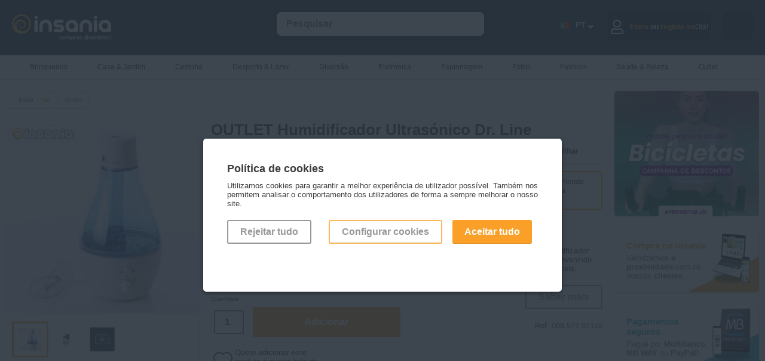

--- FILE ---
content_type: text/html; charset=utf-8
request_url: https://www.insania.com/produto/equipamentos-de-saude,categoria,Humidificador_Ultrasonico_Dr._Line,nome,068-518:07116,fid
body_size: 18860
content:
<!DOCTYPE html>
<html lang="pt">
<head>
    <link rel="preconnect" href="https://static.insania.com/">
    <link rel="preconnect" href="//www.gstatic.com"><link rel="preconnect" href="https://www.googletagmanager.com">
    <title>OUTLET Humidificador Ultrasónico Dr. Line - Portes gratuitos e entregas em 24h - Insania.com</title>
    <meta charset="UTF-8">
    <meta name="description" content="Silencioso e de baixo consumo, este humidificador aumenta a humidade do ar da sua casa, prevenindo assim o ressecamento das mucosas e da pele."/>
    <meta name="keywords" content="humidificador, humidificadores, humidificador ultrasonico, humidificador com essencias, essencias, aromas, essencias aromaticas, humuduficador com aroma, "/>
    <meta name="author" content="Intelidus Lda"/>
    <meta name="google-site-verification" content="HhSbZexUyryTA1vmjoWJFDPjYdZq3-osTxramEB_q5I"/>
    <meta name="msvalidate.01" content="468AD327BCF0A48B62CBC19AEFD49BEF" />    <meta name="viewport" content="width=device-width, maximum-scale=2, initial-scale=0.90, height=device-height"/>
        <meta property="og:title" content="OUTLET Humidificador Ultrasónico Dr. Line - Portes gratuitos e entregas em 24h - Insania.com" />
        <meta property="og:type" content="product" />
        <meta property="og:url" content="https://www.insania.com/produto/veja-os-melhores-produtos-outlet,categoria,OUTLET_Humidificador_Ultrasonico_Dr._Line,nome,068-577:07116,fid" />
        <meta property="og:image" content="https://img-static.insania.com/imagens/70000/7116/insania/outlet_humidificador_ultrasonico_dr._line-01.jpg" />
        <meta property="og:site_name" content="Insania.com" />
        <meta property="og:description" content="Silencioso e de baixo consumo, este humidificador aumenta a humidade do ar da sua casa, prevenindo assim o ressecamento das mucosas e da pele." />
        <meta property="fb:app_id" content="116140218403730" />
        <link rel="canonical" href="https://www.insania.com/produto/veja-os-melhores-produtos-outlet,categoria,OUTLET_Humidificador_Ultrasonico_Dr._Line,nome,068-577:07116,fid"/>    <link rel="stylesheet" href="https://static.insania.com/css/style.min.css">
    <link rel="stylesheet" href="https://static.insania.com/css/cat-icons.min.css">
    <script type="text/javascript">
        function loadNonCriticalStyles() {
            var link = document.createElement("link");
            link.rel = "stylesheet";
            link.href = "https://cdnjs.cloudflare.com/ajax/libs/font-awesome/5.13.0/css/all.min.css"; 
            document.head.appendChild(link);
        }
        window.addEventListener("load", loadNonCriticalStyles);
    </script>
    <link rel="stylesheet" href="https://static.insania.com/css/produto.min.css"><link rel="stylesheet" href="https://static.insania.com/css/swiper.min.css">    <script type="text/javascript" src="https://static.insania.com/js/jquery-2.1.3.min.js"></script>
    <script type="text/javascript" src="https://static.insania.com/js/insania.min.js"></script>
    <script type="text/javascript" src="https://static.insania.com/js/produto.min.js"></script><script type="text/javascript" src="https://static.insania.com/js/swiper.min.js"></script><script type="text/javascript" src="https://static.insania.com/js/jquery.lwtCountdown-1.0.min.js"></script><script type="text/javascript"></script><script type="text/javascript" async data-cfasync="false" src="https://www.googletagmanager.com/gtag/js?id=AW-1012471966"></script>
        <script type="text/javascript" async>
            window.dataLayer = window.dataLayer || [];
            function gtag(){dataLayer.push(arguments);}
            gtag('js', new Date());
            gtag('config', 'AW-1012471966',{'allow_enhanced_conversions':true});
            </script><script type="text/javascript" async>gtag('consent', 'default', {'ad_storage': 'denied','ad_user_data': 'denied','ad_personalization': 'denied','analytics_storage': 'denied'});</script><!-- Google Tag Manager -->
<script>(function(w,d,s,l,i){w[l]=w[l]||[];w[l].push({'gtm.start': new Date().getTime(),event:'gtm.js'});var f=d.getElementsByTagName(s)[0],
j=d.createElement(s),dl=l!='dataLayer'?'&l='+l:'';j.async=true;j.src='//www.googletagmanager.com/gtm.js?id='+i+dl;f.parentNode.insertBefore(j,f);})(window,document,'script','dataLayer','GTM-P4HDPQ');</script>
<!-- End Google Tag Manager --><script type="text/javascript"> dataLayer.push({ ecommerce: null }); dataLayer.push({'event':'view_item',ecommerce:{'eventID':'41686f9d942f7e4f1f01291998330f3abd9eb44a84f1993ffcedda0c42c1b5f9','externalID':'04bef4a8e443296f6e83ed356a21ea7612eb3dbd6f3e0aa095ccc6e523ecb723','transactionFID':'068-577:07116','nameFID':'OUTLET Humidificador Ultrasónico Dr. Line','price':36,'unidadeMoeda':'EUR','category':'Outlet','items':[{item_id:"068-577:07116",item_name:"OUTLET Humidificador Ultrasónico Dr. Line",discount:0,index:0,item_brand:"",item_category:"Outlet",item_category2:"",item_category3:"Outlet",item_variant:"",price:36,quantity:1}]} }); </script><script type="text/javascript"> dataLayer.push({ ecommerce: null }); dataLayer.push({'event':'pageview',ecommerce:{'eventID': 'b7b2e7364553afde8e6a3259ce4f42cf62665cdebcf5d0340beccda615fb2cbe','externalID':'04bef4a8e443296f6e83ed356a21ea7612eb3dbd6f3e0aa095ccc6e523ecb723'} }); </script>    <link rel="apple-touch-icon" sizes="180x180" href="https://www.insania.com/icon/apple-touch-icon.png">
    <link rel="icon" type="image/png" sizes="32x32" href="https://www.insania.com/icon/favicon-32x32.png">
    <link rel="icon" type="image/png" sizes="16x16" href="https://www.insania.com/icon/favicon-16x16.png">
    <link rel="manifest" href="https://www.insania.com/icon/site.webmanifest">
    <link rel="mask-icon" href="https://www.insania.com/icon/safari-pinned-tab.svg" color="#28323c">
    <meta name="msapplication-TileColor" content="#28323c">
    <meta name="theme-color" content="#28323c">
    <meta property="og:image" content="https://www.insania.com/icon/favicon-32x32.png">
</head>
<body>
<!-- Google Tag Manager -->
<noscript><iframe title='Tag Manager No Script' data-cfasync="false" src="//www.googletagmanager.com/ns.html?id=GTM-P4HDPQ" height="0" width="0" style="display:none;visibility:hidden"></iframe></noscript>
<!-- End Google Tag Manager --><script type="application/ld+json">
{
  "@context": "http://schema.org/",
  "@type": "Product",
  "@id": "https://www.insania.com/produto/veja-os-melhores-produtos-outlet,categoria,OUTLET_Humidificador_Ultrasonico_Dr._Line,nome,068-577:07116,fid",
  "name": "OUTLET Humidificador Ultrasónico Dr. Line",
  "image": "https://img-static.insania.com/imagens/70000/7116/insania/outlet_humidificador_ultrasonico_dr._line-01.jpg",
  "description": "Silencioso e de baixo consumo, este humidificador aumenta a humidade do ar da sua casa, prevenindo assim o ressecamento das mucosas e da pele.",
  "sku": "8436550490015",
  "mpn": "068-577:07116",
  "brand": "",
  "offers": {
    "@type": "Offer",
    
    "price": "36",
    "priceCurrency": "EUR",
    "availability": "http://schema.org/InStock",
    "url": "https://www.insania.com/produto/veja-os-melhores-produtos-outlet,categoria,OUTLET_Humidificador_Ultrasonico_Dr._Line,nome,068-577:07116,fid",
    "itemCondition": "http://schema.org/NewCondition",
        "seller": {
            "@type": "Organization",
            "name": "Insania",
            "url": "https://www.insania.com/"
            }
    }
}
</script><script type="application/ld+json">[{"@context":"http://schema.org","@type":"Organization"
,"url":"https://www.insania.com/","contactPoint":[{"@type":"contactPoint","telephone":"+351 21 145 15 15","areaServed":"","contactType":"customer service","availableLanguage":"Portuguese,Spanish,English"}]},
  {"@context":"http://schema.org","@type":"WebSite","url":"https://www.insania.com/","name":"Insania"},{"@context":
  {"gs1":"http://gs1.org/voc/","schema":"http://schema.org/","xsd":"http://www.w3.org/2001/XMLSchema#",
  "@vocab": "http://gs1.org/voc/","Product":"gs1:Product","gtin":
  {"@id":"gs1:gtin","@type":"xsd:string"},"productName":
  {"@id":"gs1:productName","@language":""},"priceCurrency":
  {"@id":"gs1:priceCurrency","@type":"xsd:string"},"productDescription":
  {"@id":"gs1:productDescription","@language":""}},"@type":"gs1:Product",
  "gs1:gtin":"8436550490015","gs1:productID":"068-577:07116","gs1:brand":"","productName":"OUTLET Humidificador Ultrasónico Dr. Line","gs1:image":"https://img-static.insania.com/imagens/70000/7116/insania/outlet_humidificador_ultrasonico_dr._line-01.jpg","productDescription":"Silencioso e de baixo consumo, este humidificador aumenta a humidade do ar da sua casa, prevenindo assim o ressecamento das mucosas e da pele.",
  "priceSpecification":{"@type":"gs1:PriceSpecification","price":36,"priceCurrency":"EUR"}}]}]</script><script type="application/ld+json">{
"@context":"http://schema.org/",
"@type":"Organization",
"url": "https://www.insania.com//produto/equipamentos-de-saude,categoria,Humidificador_Ultrasonico_Dr._Line,nome,068-518:07116,fid",
"sameAs":[],
"@id":"#organization",
"name":"Insania",
"logo": "https://www.insania.com/img/pt/main-logo.webp"}</script><script type="application/ld+json">
 {"@graph":[{"@context":"https://schema.org/",
 "@type":"BreadcrumbList","itemListElement":[{"@type":"ListItem","position":"1","item":{"name":"Insania","@id":"https://www.insania.com/"}},{"@type":"ListItem","position":"2","item":{"name":"Outlet","@id":"https://www.insania.com/subcategoria/os-melhores-produtos-outlet"}}]}
 ,{"@context":"https://schema.org/"
 ,"@type":"Product","@id":"https://www.insania.com/produto/veja-os-melhores-produtos-outlet,categoria,OUTLET_Humidificador_Ultrasonico_Dr._Line,nome,068-577:07116,fid"
 ,"url":"https://www.insania.com/produto/veja-os-melhores-produtos-outlet,categoria,OUTLET_Humidificador_Ultrasonico_Dr._Line,nome,068-577:07116,fid","name":"OUTLET Humidificador Ultrasónico Dr. Line","offers":[{"@type":"Offer","priceCurrency":"EUR","availability":"https://schema.org/InStock","sku":"8436550490015","image":"https://img-static.insania.com/imagens/70000/7116/insania/outlet_humidificador_ultrasonico_dr._line-01.jpg","description":"Silencioso e de baixo consumo, este humidificador aumenta a humidade do ar da sua casa, prevenindo assim o ressecamento das mucosas e da pele.","seller":{"@type":"Organization","name":"Insania","url":"https://www.insania.com/"},"price":"36"}]}]}
</script> <script type="application/ld+json" >{
      "@context": "https://schema.org",
      "@type": "VideoObject",
      "name": "Humidificador Ultrasónico Dr  Line",
      "description": "O Humidificador Ultrasónico Dr. Line aumenta o grau de humidade e melhora a qualidade do ar da sua casa! €68,95
Compre já: https://www.insania.com/z/68a7e",
      "thumbnailUrl": ["https://i.ytimg.com/vi/M1d0yS1T0mU/default.jpg",
      "https://i.ytimg.com/vi/M1d0yS1T0mU/mqdefault.jpg",
      "https://i.ytimg.com/vi/M1d0yS1T0mU/hqdefault.jpg"],
      "uploadDate": "2020-03-23T09:50:54Z",
      "duration": "",
      "contentUrl": "",
      "embedUrl": "https://www.youtube.com/embed/M1d0yS1T0mU",
      "interactionStatistic": {
        "@type": "InteractionCounter",
        "interactionType": { "@type": "http://schema.org/WatchAction" },
        "userInteractionCount":""
      },
      "regionsAllowed": ""
    }
    </script><div id="MainSearchBtn" class="search-btn" onClick="javascript:ToggleMainSearchBtn();ToggleMainSearch();"></div>
    <div id="Login" class="not-close-JS modal-c">
        <div class="modal modal-auth">
            <div class="close close-modal-login close-auth" id="close_modal_login" onClick="javascript:CloseModal('#Login');"></div>
            <img loading="lazy" src="https://www.insania.com/img/background-login.webp" alt="Imagem de fundo login" id="background_login">
            <div id="JS_tab_tab01">
                <h3 class="title-login">Entre no <br/>mundo Insania</h3>
                <h4 class="text-login">Mantendo o seu login ativo, pode usufruir de todas as facilidades e serviços que o Insania tem para lhe oferecer.</h4>
                <form action="https://www.insania.com/produto/veja-os-melhores-produtos-outlet,categoria,OUTLET_Humidificador_Ultrasonico_Dr._Line,nome,068-577:07116,fid" method="post">
                    <div class="c-100 no-margin"><input type="text" class="auth-input" name="username" placeholder="&nbsp;Email"
                                              required="" value="" pattern="(cid\d+|\d+|[a-zA-Z0-9]+[a-zA-Z0-9._%-]*@(?:[a-zA-Z0-9-]+\.)+[a-zA-Z]{2,5})"></div>
                    <div class="c-100 no-margin"><input type="password" class="auth-input" name="password" placeholder="&nbsp;Insira a sua palavra-chave"
                                              required="" id="id_password_login">
                                              <div id="toggle_password_login" class="eye eye-show"></div>
                    <a class="g-link-recover-pass" href="https://www.insania.com/clientes/recuperar-password">Esqueceu-se da sua palavra-chave?</a>
                    <div class="c-100" id="info_login">
                                <input class="hide-input" id="07" type="checkbox" name="manter_sessao" value="">
                                <label for="07" class="check" id="check-session-alive">&nbsp;&nbsp;&nbsp;Manter a sessão iniciada                                    <span id="session_alive" class="inline-tt-c">
                                        <i class="fa fa-info-circle" id="info_login_icon"></i>
                                       <span class="tooltip-t">Manter a sessão iniciada permite ter-lhe acesso mais rapidamente ao seu carrinho de compras sem ser necessário iniciar novamente a sessão.</span>
                                   </span>
                                </label>
                            </div>
                                            </div>               
                    <div class="c-100 no-margin">
                        <button type="submit" class="g-btn-login go-r">Entrar</button>
                    </div>
                    <div class="c-100">
                        <div onClick="javascript: CloseModal('#Login');OpenModal('#Registery');OpenTab('tab03',false);" class="no-account go-r">Ainda sem conta?</div>
                    </div>
                                        
                </form>
            </div>
        </div>
    </div>
    <div id="Registery" class="not-close-JS modal-c">
        <div class="modal modal-auth">
            <div class="close close-modal-registery " id="close_modal_registery" onClick="javascript:CloseModal('#Registery');"></div>
            <img loading="lazy" src="https://www.insania.com/img/background-register.png" alt="Imagem de fundo registo" id="background_register">
            <div id="JS_tab_tab03">
                <h3 class="title-registery">Vamos<br>começar?</h3>
                <h4 class="text-registery">Para já só precisamos desta informação.Quando estiver pronto para fazer a primeira encomenda, perguntamos o resto!</h4>
                <form action="https://www.insania.com/clientes/entrada" method="post">
                    <div class="c-100 no-margin"><input type="text" name="nome" class="auth-input"
                                              placeholder="&nbsp;Nome" required=""
                                              value="">
                    </div>
                    <div class="c-100 no-margin"><input type="email" name="email" class="auth-input"
                                              placeholder="&nbsp;Email" required=""
                                              value="">
                    </div>
                    <div class="c-100 no-margin"><input type="password" name="password" id="id_password_registery" class="auth-input"
                                              placeholder="&nbsp;Palavra-chave" pattern=".{8,15}" title="A palavra-chave deve ter pelo menos 8 carateres e não deve ultrapassar 15 carateres." required="">
                                              <div id="toggle_password_registery" class="eye eye-show"></div>
                    </div>
                    <div class="c-100 no-margin"><input type="password" name="password_confirmar" class="auth-input" id="id_confirm_password_registery" placeholder="&nbsp;Confirmar palavra-chave" 
                    pattern=".{8,15}" title="A palavra-chave deve ter pelo menos 8 carateres e não deve ultrapassar 15 carateres." required="">
                        <div id="toggle_confirm_password_registery" class="eye eye-show"></div>    
                    </div>
                    <div class="c-100 no-margin">

                        <input class="hide-input" id="05" type="checkbox" name="mailling" value="S">
                            <label for="05" class="check check-registery">
                                <b>Sim, quero subscrever a vossa newsletter para nunca perder promoções, campanhas e novidades</b>
                            </label>
                        <input class="hide-input" id="06" type="checkbox" name="acordo_registo" value="S" required="">
                        <label for="06" class="check check-registery">
                            <b>Sim</b>, li os <a href="/info/termos-condicoes" class="g-link" target="_blank">Termos e Condições</a> e a <a href="/info/politica-privacidade" class="g-link" target="_blank">Política de Privacidade</a>.                        </label>
                        <div class="c-100 no-margin">
                            <button type="submit" class="g-btn-registery go-r">Registar</button>
                        </div>
                        <div class="c-100 no-margin">
                            <div onClick="javascript: CloseModal('#Registery');OpenModal('#Login');OpenTab('tab01',false);" 
                            class="existent-account go-r">Já tenho registo!</div>
                        </div>
                    </div>
                </form>
            </div>
        </div>
    </div>
    <div id="Drawer_Cart_Empty" class="not-close-JS modal-c">
        <div class="modal modal-auth">
            <div class="close close-auth" onClick="javascript:CloseModal('#Drawer_Cart_Empty');"></div>
            <img loading="lazy" src="https://www.insania.com/img/background-drawer-cart-empty.webp" alt="Carrinho vazio" id="background_cart_empty">
            <div id="JS_tab_tab04">
            <h3 class="title-cart">Carrinho</h3>
            <img src="https://www.insania.com/img/emoji-empty-cart.webp" alt="Emoji de carrinho vazio" loading="lazy">
            <h4 class="text-cart">O seu carrinho está vazio...</h4>
            </div>
        </div>
    </div>
<div id="ConfigCookies" class="not-close-JS modal-c">
<div class="modal" style="max-width: 600px !important;">
    <div class="close" onClick="javascript:CloseModal('#ConfigCookies');OpenModal('#alertCookies');"></div>
    <div class="pl-1"><h3>Configuração dos cookies</h3>
                        <div class="hs-20"></div>

                        <div class="c-100">
                        Configure através destas opções os cookies. Note que, ao desativar cookies, pode estar a impedir que alguns serviços funcionem corretamente, podendo afetar parcial ou totalmente a sua navegação no site.
                        </div>

                        <div class="c-100">
                            <input class="hide-input" type="checkbox" value="0" checked><label class="check"> <h3>Cookies necessários</h3></label>
                            <div class="c-100">
                            Os cookies necessárias são indispensáveis para o correto funcionamento do site e não podem, por isso, ser desativados. Permitem as funções básicas como a navegação ou o acesso às páginas para proteger áreas do site. Sem estes cookies, o site pode não funcionar corretamente.
                            </div>
                        </div>

                        <div class="c-100">
                            <input class="hide-input JS_cookie-v" id="c-cookie1" type="checkbox" value="4"><label class="check" for="c-cookie1"><h3>Cookies de dados</h3></label>
                            <div class="c-100">
                            Os cookies de dados ajudam a entender como os utilizadores do site interagem com o site, recolhendo informações de forma anónima.
                            </div>
                        </div>

                        <div class="c-100">
                            <input class="hide-input JS_cookie-v" id="c-cookie2" type="checkbox" value="8"><label class="check" for="c-cookie2"><h3>Cookies de marketing</h3></label>
                            <div class="c-100">
                            Os cookies de marketing são utilizados para propor anúncios aos utilizadores e visam contribuir para uma melhor experiência de navegação ajustada aos interesses dos utilizadores. Têm por objetivo exibir conteúdos que estejam de acordo com as preferência de cada um.
                            </div>
                        </div>

                        <div class="c-100">
                        Última utilização da declaração de cookies em 19/02/2024.
                        </div>

                        <div class="c-100">
                            <button class="g-btn outline JS_confirmCookies" style="border: 2px solid #faa028;">Aceitar cookies</button>
                            <button class="g-btn go-r JS_confirmCookies" c="2">Aceitar tudo</button>
                        </div>

                        <div class="c-100">
                        Saiba mais <a href="https://www.insania.com/info/politica-privacidade" target="_blank" class="g-link">aqui</a>
                        </div></div>
</div>
</div>
<div id="alertCookies" class="not-close-JS modal-c open">
<div class="modal" style="max-width: 600px !important;">
    <div class="pl-1"><h3>Política de cookies</h3><br/>
Utilizamos cookies para garantir a melhor experiência de utilizador possível. Também nos permitem analisar 
o comportamento dos utilizadores de forma a sempre melhorar o nosso site.
<div class="hs-20"></div>
<div class="c-100 pdg-r">
<div class="c-33">
<button c="0" class="JS_confirmCookies g-btn outline" style="margin-right:10px;">Rejeitar tudo</button>
</div>
<div class="c-66 mob-btn-go-r">
<button onClick="javascript: OpenModal('#ConfigCookies');CloseModal('#alertCookies');" class="g-btn outline" style="border: 2px solid #faa028;">Configurar cookies</button>
<button c="2" class="JS_confirmCookies g-btn go-r">Aceitar tudo</button>
</div>
</div></div>
</div>
</div><!-- HEADER STARTS -->
<div id="MainHeader" class="mh">
        <div class="f-alert-c"></div>
    <div class="mc mm-btn-active">
        <div id="MainMenuBtn" class="mm-btn" onClick="ToggleMainMenuBtn(); ToggleMainMenu();"></div><a href="https://www.insania.com/" aria-label="Insania"><img src="https://static.insania.com/img/pt/main-logo.webp" alt="Logo Insania" width="166" height="44"></a>
        <input id="LangSelect" type="checkbox" class="hide-input">
        <label class="flags-c" for="LangSelect">.</label>        <div id="MainSearch" class="sc" itemscope itemtype="http://schema.org/WebSite">
            <meta itemprop="url" content="https://www.insania.com/"/>
            <form action="https://www.insania.com/pesquisa/" method="post" id="JS_formSearch" itemprop="potentialAction" itemscope itemtype="http://schema.org/SearchAction">
                <meta itemprop="target" content="https://www.insania.com/={pesquisa}"/>
                <input itemprop="query-input" id="JS_search" class="float-input JS_notEmpty" style="width:80%; margin-left:40px;" type="search" name="pesquisa" value=""
                       autocomplete="off" placeholder="Pesquisar">
                <input id="MainSearchInput" type="button" class="g-btn clean" style="display:none;" name="" value="OK">
                <div class="s-result" id="JS_resultSearch"></div>
            </form>
        </div>

        <div id="JS_CartAlert" class="cart-alert"></div>
        <div id="JS_infoCart"  
                class="cart-c w-50" >
                                <div class="go-to-cart" onclick="javascript: OpenModal('#Drawer_Cart_Empty');OpenTab('tab04',false);"><div class="icon cart-full white"></div></div>
                        </div>
        <div class="user-c"  
                onClick="javascript: OpenModal('#Login');OpenTab('tab01',false);" >
        
                            <div class="ic"><div class="far fa-user"></div></div>
                <div class="hide-1024">Olá!<div class="span-auth"><span>Entre</span> ou <span>registe-se</span></div></div>
                        </div>
        <div class="lg-c">
            <div class="lg-nav">
                <span class="language-icon flag-large PT"></span>
                <div class="language-code">PT</div>
                <span class="language-arrow"></span>    
            </div>
            <div class="dp dp-header">
                                                    <div class="dp-btn" onClick="javascript:changeLang('EN');"><div class="ic ic-flag"><span class="flag-large EN"></span></div><div class="language-code lg-menu">EN</div></div>
                                                    <div class="dp-btn" onClick="javascript:changeLang('ES');"><div class="ic ic-flag"><span class="flag-large ES"></span></div><div class="language-code lg-menu">ES</div></div>
                                                    <div class="dp-btn" onClick="javascript:changeLang('FR');"><div class="ic ic-flag"><span class="flag-large FR"></span></div><div class="language-code lg-menu">FR</div></div>
                            </div>
        </div>
    </div>
</div>
    <!-- MAIN MENU STARTS -->
    <div id="MainMenu" class="mm">
        <div class="mc">
            <ul id="menuCat">
                <li ><a href="https://www.insania.com/subcategoria/os-melhores-brinquedos-para-pequenos-e-grandes?utm_source=site&utm_medium=prod&utm_campaign=categorias&utm_id=subcat-346"  class="hide-767">
                <span><small class="icon small menu cat-346"></small></span>Brinquedos</a>
               <a href="https://www.insania.com/subcategoria/os-melhores-brinquedos-para-pequenos-e-grandes?utm_source=site&utm_medium=prod&utm_campaign=categorias&utm_id=subcat-346"  class="mm-show">Ver tudo</a>
               <a href="#menuCat" class="cat-mobile show-767"><span><small class="icon small menu cat-346"></small></span>Brinquedos</a><ul class="sm"><li><h3 class="add-icon-l"><span class="icon cat-346-outros-brinquedos small menu"></span><a href="https://www.insania.com/grupo/Outros-brinquedos?utm_source=site&utm_medium=prod&utm_campaign=categorias&utm_id=grupocat-Outros-brinquedos" >
                        Outros brinquedos</a></h3><a href="https://www.insania.com/categoria/brinquedos-musicais?utm_source=site&utm_medium=prod&utm_campaign=categorias&utm_id=cat-351" >Brinquedos musicais</a><a href="https://www.insania.com/categoria/outros-brinquedos?utm_source=site&utm_medium=prod&utm_campaign=categorias&utm_id=cat-503" >Outros brinquedos</a><a href="https://www.insania.com/categoria/Peluches?utm_source=site&utm_medium=prod&utm_campaign=categorias&utm_id=cat-293" >Peluches</a></li><li><h3 class="add-icon-l"><span class="icon cat-346-jogos small menu"></span><a href="https://www.insania.com/grupo/Jogos?utm_source=site&utm_medium=prod&utm_campaign=categorias&utm_id=grupocat-Jogos" >
                        Jogos</a></h3><a href="https://www.insania.com/categoria/jogos-ao-ar-livre?utm_source=site&utm_medium=prod&utm_campaign=categorias&utm_id=cat-499" >Jogos ao ar livre</a><a href="https://www.insania.com/categoria/jogos-de-mesa?utm_source=site&utm_medium=prod&utm_campaign=categorias&utm_id=cat-498" >Jogos de mesa</a></li><li><h3 class="add-icon-l"><span class="icon cat-346-jogos-educativos-e-didaticos small menu"></span><a href="https://www.insania.com/grupo/Jogos-educativos-e-didaticos?utm_source=site&utm_medium=prod&utm_campaign=categorias&utm_id=grupocat-Jogos-educativos-e-didaticos" >
                        Jogos educativos e didáticos</a></h3><a href="https://www.insania.com/categoria/jogos-de-construcao?utm_source=site&utm_medium=prod&utm_campaign=categorias&utm_id=cat-350" >Jogos de construção</a><a href="https://www.insania.com/categoria/jogos-pedagogicos?utm_source=site&utm_medium=prod&utm_campaign=categorias&utm_id=cat-501" >Jogos pedagógicos</a></li><li><h3 class="add-icon-l"><span class="icon cat-346-luzes-infantis small menu"></span><a href="https://www.insania.com/grupo/Luzes-infantis?utm_source=site&utm_medium=prod&utm_campaign=categorias&utm_id=grupocat-Luzes-infantis" >
                        Luzes infantis</a></h3><a href="https://www.insania.com/categoria/luzes-para-os-mais-novos?utm_source=site&utm_medium=prod&utm_campaign=categorias&utm_id=cat-505" >Luzes infantis</a></li><li><h3 class="add-icon-l"><span class="icon cat-346-puzzles small menu"></span><a href="https://www.insania.com/grupo/Puzzles?utm_source=site&utm_medium=prod&utm_campaign=categorias&utm_id=grupocat-Puzzles" >
                        Puzzles</a></h3><a href="https://www.insania.com/categoria/outros-puzzles-e-quebra-cabecas?utm_source=site&utm_medium=prod&utm_campaign=categorias&utm_id=cat-243" >Outros puzzles</a><a href="https://www.insania.com/categoria/quebra-cabecas-puzzes-de-madeira?utm_source=site&utm_medium=prod&utm_campaign=categorias&utm_id=cat-251" >Puzzles de madeira</a></li></ul></li><li ><a href="https://www.insania.com/subcategoria/tudo-para-a-casa-e-o-jardim?utm_source=site&utm_medium=prod&utm_campaign=categorias&utm_id=subcat-340"  class="hide-767">
                <span><small class="icon small menu cat-340"></small></span>Casa & Jardim</a>
               <a href="https://www.insania.com/subcategoria/tudo-para-a-casa-e-o-jardim?utm_source=site&utm_medium=prod&utm_campaign=categorias&utm_id=subcat-340"  class="mm-show">Ver tudo</a>
               <a href="#menuCat" class="cat-mobile show-767"><span><small class="icon small menu cat-340"></small></span>Casa & Jardim</a><ul class="sm"><li><h3 class="add-icon-l"><span class="icon cat-340-decoracao small menu"></span><a href="https://www.insania.com/grupo/Decoracao?utm_source=site&utm_medium=prod&utm_campaign=categorias&utm_id=grupocat-Decoracao" >
                        Decoração</a></h3><a href="https://www.insania.com/categoria/acessorios-decorativos-para-a-casa?utm_source=site&utm_medium=prod&utm_campaign=categorias&utm_id=cat-270" >Acessórios decorativos</a><a href="https://www.insania.com/categoria/candeeiros-e-lampadas-de-lava?utm_source=site&utm_medium=prod&utm_campaign=categorias&utm_id=cat-377" >Candeeiros e lâmpadas de lava</a><a href="https://www.insania.com/categoria/pecas-decorativas-para-as-paredes?utm_source=site&utm_medium=prod&utm_campaign=categorias&utm_id=cat-511" >Decoração mural</a><a href="https://www.insania.com/categoria/relogios-e-relogios-de-parede-para-decorar?utm_source=site&utm_medium=prod&utm_campaign=categorias&utm_id=cat-268" >Relógios</a></li><li><h3 class="add-icon-l"><span class="icon cat-340-textil small menu"></span><a href="https://www.insania.com/grupo/Textil?utm_source=site&utm_medium=prod&utm_campaign=categorias&utm_id=grupocat-Textil" >
                        Têxtil</a></h3><a href="https://www.insania.com/categoria/almofadas-e-almofadas-de-decoracao?utm_source=site&utm_medium=prod&utm_campaign=categorias&utm_id=cat-341" >Almofadas</a><a href="https://www.insania.com/categoria/edredoes-para-todas-as-estacoes?utm_source=site&utm_medium=prod&utm_campaign=categorias&utm_id=cat-516" >Edredões</a><a href="https://www.insania.com/categoria/lencois-capas-e-protetores-de-sofa?utm_source=site&utm_medium=prod&utm_campaign=categorias&utm_id=cat-455" >Lençóis, capas e protetores</a><a href="https://www.insania.com/categoria/mantas-e-cobertores-para-a-casa?utm_source=site&utm_medium=prod&utm_campaign=categorias&utm_id=cat-290" >Mantas e cobertores</a></li><li><h3 class="add-icon-l"><span class="icon cat-340-outros-artigos small menu"></span><a href="https://www.insania.com/grupo/Outros-artigos?utm_source=site&utm_medium=prod&utm_campaign=categorias&utm_id=grupocat-Outros-artigos" >
                        Outros artigos</a></h3><a href="https://www.insania.com/categoria/aquecedores-e-climatizadores-para-a-casa?utm_source=site&utm_medium=prod&utm_campaign=categorias&utm_id=cat-583" >Aquecedores e climatizadores</a><a href="https://www.insania.com/categoria/humidificadores-oleos-essenciais-e-outros-para-a-casa?utm_source=site&utm_medium=prod&utm_campaign=categorias&utm_id=cat-487" >Humidificadores, óleos essenciais e outros</a><a href="https://www.insania.com/categoria/os-melhores-acessorios-para-a-casa-de-banho?utm_source=site&utm_medium=prod&utm_campaign=categorias&utm_id=cat-265" >Para a casa de banho</a><a href="https://www.insania.com/categoria/tudo-para-o-carro?utm_source=site&utm_medium=prod&utm_campaign=categorias&utm_id=cat-296" >Para o carro</a><a href="https://www.insania.com/categoria/para-os-animais-de-estimacao?utm_source=site&utm_medium=prod&utm_campaign=categorias&utm_id=cat-344" >Para os animais</a></li><li><h3 class="add-icon-l"><span class="icon cat-340-bricolage-e-jardinagem small menu"></span><a href="https://www.insania.com/grupo/Bricolage-e-jardinagem?utm_source=site&utm_medium=prod&utm_campaign=categorias&utm_id=grupocat-Bricolage-e-jardinagem" >
                        Bricolage e jardinagem</a></h3><a href="https://www.insania.com/categoria/cortinas-e-repelentes-de-insetos?utm_source=site&utm_medium=prod&utm_campaign=categorias&utm_id=cat-532" >Cortinas e repelentes de insetos</a><a href="https://www.insania.com/categoria/produtos-eletricos?utm_source=site&utm_medium=prod&utm_campaign=categorias&utm_id=cat-488" >Eletricidade</a><a href="https://www.insania.com/categoria/ferramentas-para-a-casa?utm_source=site&utm_medium=prod&utm_campaign=categorias&utm_id=cat-289" >Ferramentas</a><a href="https://www.insania.com/categoria/mangueiras-e-acessorios-para-o-jardim?utm_source=site&utm_medium=prod&utm_campaign=categorias&utm_id=cat-475" >Mangueiras e acessórios para o jardim</a><a href="https://www.insania.com/categoria/solucoes-de-sinaletica-e-identificacao?utm_source=site&utm_medium=prod&utm_campaign=categorias&utm_id=cat-510" >Soluções de sinalética</a></li><li><h3 class="add-icon-l"><span class="icon cat-340-cuidados-do-lar small menu"></span><a href="https://www.insania.com/grupo/Cuidados-do-lar?utm_source=site&utm_medium=prod&utm_campaign=categorias&utm_id=grupocat-Cuidados-do-lar" >
                        Cuidados do lar</a></h3><a href="https://www.insania.com/categoria/tudo-para-cuidar-e-organizar-a-roupa?utm_source=site&utm_medium=prod&utm_campaign=categorias&utm_id=cat-484" >Cuidados e organização da roupa</a><a href="https://www.insania.com/categoria/limpeza-dos-pavimentos?utm_source=site&utm_medium=prod&utm_campaign=categorias&utm_id=cat-509" >Limpeza dos pavimentos</a><a href="https://www.insania.com/categoria/outras-limpezas-da-casa?utm_source=site&utm_medium=prod&utm_campaign=categorias&utm_id=cat-379" >Outras limpezas</a></li><li><h3 class="add-icon-l"><span class="icon cat-340-arrumacao-e-organizacao small menu"></span><a href="https://www.insania.com/grupo/Arrumacao-e-organizacao?utm_source=site&utm_medium=prod&utm_campaign=categorias&utm_id=grupocat-Arrumacao-e-organizacao" >
                        Arrumação e organização</a></h3><a href="https://www.insania.com/categoria/sapateiras-e-organizadores-de-sapatos?utm_source=site&utm_medium=prod&utm_campaign=categorias&utm_id=cat-440" >Organizadores de sapatos</a><a href="https://www.insania.com/categoria/suportes-e-caixas-de-arrumacao?utm_source=site&utm_medium=prod&utm_campaign=categorias&utm_id=cat-522" >Suportes e caixas de arrumação</a></li></ul></li><li ><a href="https://www.insania.com/subcategoria/tudo-para-cozinha?utm_source=site&utm_medium=prod&utm_campaign=categorias&utm_id=subcat-376"  class="hide-767">
                <span><small class="icon small menu cat-376"></small></span>Cozinha</a>
               <a href="https://www.insania.com/subcategoria/tudo-para-cozinha?utm_source=site&utm_medium=prod&utm_campaign=categorias&utm_id=subcat-376"  class="mm-show">Ver tudo</a>
               <a href="#menuCat" class="cat-mobile show-767"><span><small class="icon small menu cat-376"></small></span>Cozinha</a><ul class="sm"><li><h3 class="add-icon-l"><span class="icon cat-376-todos-os-utensilios-de-cozinha small menu"></span><a href="https://www.insania.com/grupo/Todos-os-utensilios-de-cozinha?utm_source=site&utm_medium=prod&utm_campaign=categorias&utm_id=grupocat-Todos-os-utensilios-de-cozinha" >
                        Todos os utensílios de cozinha</a></h3><a href="https://www.insania.com/categoria/todos-os-acessorios-para-os-churrascos?utm_source=site&utm_medium=prod&utm_campaign=categorias&utm_id=cat-497" >Acessórios para churrascos</a><a href="https://www.insania.com/categoria/cortadores-de-legumes-para-uma-alimentacao-mais-saudavel?utm_source=site&utm_medium=prod&utm_campaign=categorias&utm_id=cat-485" >Cortadores de legumes</a><a href="https://www.insania.com/categoria/facas-afiadores-e-acessorios?utm_source=site&utm_medium=prod&utm_campaign=categorias&utm_id=cat-380" >Facas, afiadores e acessórios</a><a href="https://www.insania.com/categoria/utensilios-de-cozinha?utm_source=site&utm_medium=prod&utm_campaign=categorias&utm_id=cat-524" >Utensílios de cozinha</a></li><li><h3 class="add-icon-l"><span class="icon cat-376-para-as-bebidas small menu"></span><a href="https://www.insania.com/grupo/Para-as-bebidas?utm_source=site&utm_medium=prod&utm_campaign=categorias&utm_id=grupocat-Para-as-bebidas" >
                        Para as bebidas</a></h3><a href="https://www.insania.com/categoria/acessorios-para-o-vinho?utm_source=site&utm_medium=prod&utm_campaign=categorias&utm_id=cat-451" >Acessórios para vinho</a><a href="https://www.insania.com/categoria/dispensadores-para-servir-bebidas?utm_source=site&utm_medium=prod&utm_campaign=categorias&utm_id=cat-383" >Dispensadores de bebidas</a></li><li><h3 class="add-icon-l"><span class="icon cat-376-outros-acessorios-de-cozinha small menu"></span><a href="https://www.insania.com/grupo/Outros-acessorios-de-cozinha?utm_source=site&utm_medium=prod&utm_campaign=categorias&utm_id=grupocat-Outros-acessorios-de-cozinha" >
                        Outros acessórios de cozinha</a></h3><a href="https://www.insania.com/categoria/loica-e-sets-de-cozinha?utm_source=site&utm_medium=prod&utm_campaign=categorias&utm_id=cat-382" >Loiça e sets de cozinha</a><a href="https://www.insania.com/categoria/utilidades-para-a-cozinha?utm_source=site&utm_medium=prod&utm_campaign=categorias&utm_id=cat-562" >Utilidades para a cozinha</a></li><li><h3 class="add-icon-l"><span class="icon cat-376-preparacao-alimentar small menu"></span><a href="https://www.insania.com/grupo/Preparacao-alimentar?utm_source=site&utm_medium=prod&utm_campaign=categorias&utm_id=grupocat-Preparacao-alimentar" >
                        Preparação alimentar</a></h3><a href="https://www.insania.com/categoria/organizacao-e-conservacao-dos-alimentos?utm_source=site&utm_medium=prod&utm_campaign=categorias&utm_id=cat-320" >Organização e conservação dos alimentos</a><a href="https://www.insania.com/categoria/panelas-tachos-e-frigideiras?utm_source=site&utm_medium=prod&utm_campaign=categorias&utm_id=cat-486" >Panelas, tachos e frigideiras</a></li></ul></li><li ><a href="https://www.insania.com/subcategoria/produtos-para-fazer-desporto-e-de-lazer?utm_source=site&utm_medium=prod&utm_campaign=categorias&utm_id=subcat-191"  class="hide-767">
                <span><small class="icon small menu cat-191"></small></span>Desporto & Lazer</a>
               <a href="https://www.insania.com/subcategoria/produtos-para-fazer-desporto-e-de-lazer?utm_source=site&utm_medium=prod&utm_campaign=categorias&utm_id=subcat-191"  class="mm-show">Ver tudo</a>
               <a href="#menuCat" class="cat-mobile show-767"><span><small class="icon small menu cat-191"></small></span>Desporto & Lazer</a><ul class="sm"><li><h3 class="add-icon-l"><span class="icon cat-191-todos-os-acessorios-de-desporto small menu"></span><a href="https://www.insania.com/grupo/Todos-os-acessorios-de-desporto?utm_source=site&utm_medium=prod&utm_campaign=categorias&utm_id=grupocat-Todos-os-acessorios-de-desporto" >
                        Todos os acessórios de desporto</a></h3><a href="https://www.insania.com/categoria/acessorios-para-fazer-desporto?utm_source=site&utm_medium=prod&utm_campaign=categorias&utm_id=cat-560" >Acessórios para fazer desporto</a></li><li><h3 class="add-icon-l"><span class="icon cat-191-ar-livre-e-viagens small menu"></span><a href="https://www.insania.com/grupo/Ar-livre-e-viagens?utm_source=site&utm_medium=prod&utm_campaign=categorias&utm_id=grupocat-Ar-livre-e-viagens" >
                        Ar livre e viagens</a></h3><a href="https://www.insania.com/categoria/tudo-aquilo-de-que-necessita-para-viajar?utm_source=site&utm_medium=prod&utm_campaign=categorias&utm_id=cat-301" >Acessórios para viajar</a><a href="https://www.insania.com/categoria/tudo-para-atividades-ao-ar-livre-e-campismo?utm_source=site&utm_medium=prod&utm_campaign=categorias&utm_id=cat-307" >Ar livre e campismo</a><a href="https://www.insania.com/categoria/puffs-espreguicadeiras-e-colchoes-insuflaveis?utm_source=site&utm_medium=prod&utm_campaign=categorias&utm_id=cat-422" >Puffs, espreguiçadeiras e colchões insufláveis</a></li><li><h3 class="add-icon-l"><span class="icon cat-191-aparelhos-de-desporto small menu"></span><a href="https://www.insania.com/grupo/Aparelhos-de-desporto?utm_source=site&utm_medium=prod&utm_campaign=categorias&utm_id=grupocat-Aparelhos-de-desporto" >
                        Aparelhos de desporto</a></h3><a href="https://www.insania.com/categoria/aparelhos-de-cardio-training-para-fazer-exercicio-fisico?utm_source=site&utm_medium=prod&utm_campaign=categorias&utm_id=cat-334" >Aparelhos de cardio-training</a><a href="https://www.insania.com/categoria/aparelhos-de-musculacao-para-treinar-ao-seu-ritmo?utm_source=site&utm_medium=prod&utm_campaign=categorias&utm_id=cat-335" >Aparelhos de musculação</a></li><li><h3 class="add-icon-l"><span class="icon cat-191-cintos-e-eletroestimuladores small menu"></span><a href="https://www.insania.com/grupo/Cintos-e-eletroestimuladores?utm_source=site&utm_medium=prod&utm_campaign=categorias&utm_id=grupocat-Cintos-e-eletroestimuladores" >
                        Cintos e eletroestimuladores</a></h3><a href="https://www.insania.com/categoria/cintas-faixas-e-fatos-de-emagrecimento?utm_source=site&utm_medium=prod&utm_campaign=categorias&utm_id=cat-469" >Cintas, faixas e fatos de emagrecimento</a></li><li><h3 class="add-icon-l"><span class="icon cat-191-kits-com-sementes small menu"></span><a href="https://www.insania.com/grupo/Kits-com-sementes?utm_source=site&utm_medium=prod&utm_campaign=categorias&utm_id=grupocat-Kits-com-sementes" >
                        Kits com sementes</a></h3><a href="https://www.insania.com/categoria/ofereca-um-feijao-magico-com-uma-mensagem?utm_source=site&utm_medium=prod&utm_campaign=categorias&utm_id=cat-490" >Feijões mágicos</a><a href="https://www.insania.com/categoria/kits-sementes-flores-de-aniversario?utm_source=site&utm_medium=prod&utm_campaign=categorias&utm_id=cat-452" >Flores de aniversário</a><a href="https://www.insania.com/categoria/kits-plantas-sementes-faca-o-voce-mesmo?utm_source=site&utm_medium=prod&utm_campaign=categorias&utm_id=cat-398" >Plantas Faça-o você mesmo</a></li></ul></li><li ><a href="https://www.insania.com/subcategoria/tudo-para-viver-momentos-de-grande-diversao?utm_source=site&utm_medium=prod&utm_campaign=categorias&utm_id=subcat-339"  class="hide-767">
                <span><small class="icon small menu cat-339"></small></span>Diversão</a>
               <a href="https://www.insania.com/subcategoria/tudo-para-viver-momentos-de-grande-diversao?utm_source=site&utm_medium=prod&utm_campaign=categorias&utm_id=subcat-339"  class="mm-show">Ver tudo</a>
               <a href="#menuCat" class="cat-mobile show-767"><span><small class="icon small menu cat-339"></small></span>Diversão</a><ul class="sm"><li><h3 class="add-icon-l"><span class="icon cat-339-insolitos small menu"></span><a href="https://www.insania.com/grupo/Insolitos?utm_source=site&utm_medium=prod&utm_campaign=categorias&utm_id=grupocat-Insolitos" >
                        Insólitos</a></h3><a href="https://www.insania.com/categoria/artigos-de-choque-e-prega-partidas?utm_source=site&utm_medium=prod&utm_campaign=categorias&utm_id=cat-287" >Artigos de choque e prega-partidas</a><a href="https://www.insania.com/categoria/artigos-sexy?utm_source=site&utm_medium=prod&utm_campaign=categorias&utm_id=cat-359" >Artigos sexy</a></li><li><h3 class="add-icon-l"><span class="icon cat-339-artigos-para-festas small menu"></span><a href="https://www.insania.com/grupo/Artigos-para-festas?utm_source=site&utm_medium=prod&utm_campaign=categorias&utm_id=grupocat-Artigos-para-festas" >
                        Artigos para festas</a></h3><a href="https://www.insania.com/categoria/artigos-festivos-para-qualquer-festa?utm_source=site&utm_medium=prod&utm_campaign=categorias&utm_id=cat-292" >Artigos festivos</a><a href="https://www.insania.com/categoria/artigos-luminosos-para-as-festas?utm_source=site&utm_medium=prod&utm_campaign=categorias&utm_id=cat-389" >Artigos luminosos</a></li><li><h3 class="add-icon-l"><span class="icon cat-339-para-surpresas small menu"></span><a href="https://www.insania.com/grupo/Para-surpresas?utm_source=site&utm_medium=prod&utm_campaign=categorias&utm_id=grupocat-Para-surpresas" >
                        Para surpresas</a></h3><a href="https://www.insania.com/categoria/artigos-romanticos-para-celebrar-momentos-especiais?utm_source=site&utm_medium=prod&utm_campaign=categorias&utm_id=cat-519" >Artigos românticos</a><a href="https://www.insania.com/categoria/sacos-de-presente-para-oferecer-um-presente?utm_source=site&utm_medium=prod&utm_campaign=categorias&utm_id=cat-520" >Sacos de presente</a></li><li><h3 class="add-icon-l"><span class="icon cat-339-para-festas-especiais small menu"></span><a href="https://www.insania.com/grupo/Para-festas-especiais?utm_source=site&utm_medium=prod&utm_campaign=categorias&utm_id=grupocat-Para-festas-especiais" >
                        Para festas especiais</a></h3><a href="https://www.insania.com/categoria/artigos-para-o-bar?utm_source=site&utm_medium=prod&utm_campaign=categorias&utm_id=cat-391" >Bar</a><a href="https://www.insania.com/categoria/artigos-de-feira-popular?utm_source=site&utm_medium=prod&utm_campaign=categorias&utm_id=cat-345" >Feira Popular</a></li><li><h3 class="add-icon-l"><span class="icon cat-339-vinho small menu"></span><a href="https://www.insania.com/grupo/Vinho?utm_source=site&utm_medium=prod&utm_campaign=categorias&utm_id=grupocat-Vinho" >
                        Vinho</a></h3><a href="https://www.insania.com/categoria/os-melhores-vinhos?utm_source=site&utm_medium=prod&utm_campaign=categorias&utm_id=cat-568" >Vinho</a></li></ul></li><li ><a href="https://www.insania.com/subcategoria/os-melhores-gadgets-de-eletronica?utm_source=site&utm_medium=prod&utm_campaign=categorias&utm_id=subcat-194"  class="hide-767">
                <span><small class="icon small menu cat-194"></small></span>Eletrónica</a>
               <a href="https://www.insania.com/subcategoria/os-melhores-gadgets-de-eletronica?utm_source=site&utm_medium=prod&utm_campaign=categorias&utm_id=subcat-194"  class="mm-show">Ver tudo</a>
               <a href="#menuCat" class="cat-mobile show-767"><span><small class="icon small menu cat-194"></small></span>Eletrónica</a><ul class="sm"><li><h3 class="add-icon-l"><span class="icon cat-194-para-smartphones-e-tablets small menu"></span><a href="https://www.insania.com/grupo/Para-smartphones-e-tablets?utm_source=site&utm_medium=prod&utm_campaign=categorias&utm_id=grupocat-Para-smartphones-e-tablets" >
                        Para smartphones e tablets</a></h3><a href="https://www.insania.com/categoria/acessorios-para-smartphones-e-tablets?utm_source=site&utm_medium=prod&utm_campaign=categorias&utm_id=cat-297" >Acessórios para smartphones e tablets</a><a href="https://www.insania.com/categoria/carregadores-e-porwerbanks-para-dispositivos-tecnologicos?utm_source=site&utm_medium=prod&utm_campaign=categorias&utm_id=cat-274" >Carregadores</a><a href="https://www.insania.com/categoria/suportes-para-smartphones-e-tablets?utm_source=site&utm_medium=prod&utm_campaign=categorias&utm_id=cat-489" >Suportes para smartphones e tablets</a></li><li><h3 class="add-icon-l"><span class="icon cat-194-som-e-imagem small menu"></span><a href="https://www.insania.com/grupo/Som-e-imagem?utm_source=site&utm_medium=prod&utm_campaign=categorias&utm_id=grupocat-Som-e-imagem" >
                        Som e imagem</a></h3><a href="https://www.insania.com/categoria/auriculares-e-headphones?utm_source=site&utm_medium=prod&utm_campaign=categorias&utm_id=cat-400" >Auriculares e headphones</a><a href="https://www.insania.com/categoria/consolas-de-videojogos-e-jogos?utm_source=site&utm_medium=prod&utm_campaign=categorias&utm_id=cat-523" >Consolas e jogos</a><a href="https://www.insania.com/categoria/solucoes-de-multimedia?utm_source=site&utm_medium=prod&utm_campaign=categorias&utm_id=cat-300" >Multimédia</a></li><li><h3 class="add-icon-l"><span class="icon cat-194-para-computadores small menu"></span><a href="https://www.insania.com/grupo/Para-computadores?utm_source=site&utm_medium=prod&utm_campaign=categorias&utm_id=grupocat-Para-computadores" >
                        Para computadores</a></h3><a href="https://www.insania.com/categoria/malas-e-mochilas-para-portatil?utm_source=site&utm_medium=prod&utm_campaign=categorias&utm_id=cat-563" >Malas e mochilas para portátil</a><a href="https://www.insania.com/categoria/mesas-e-suportes-para-portateis?utm_source=site&utm_medium=prod&utm_campaign=categorias&utm_id=cat-449" >Mesas e suportes para portáteis</a><a href="https://www.insania.com/categoria/teclados-ratos-e-tapetes-de-ratos-para-computadores?utm_source=site&utm_medium=prod&utm_campaign=categorias&utm_id=cat-424" >Teclados, ratos e tapetes de rato</a></li><li><h3 class="add-icon-l"><span class="icon cat-194-consumiveis small menu"></span><a href="https://www.insania.com/grupo/Consumiveis?utm_source=site&utm_medium=prod&utm_campaign=categorias&utm_id=grupocat-Consumiveis" >
                        Consumíveis</a></h3><a href="https://www.insania.com/categoria/pilhas?utm_source=site&utm_medium=prod&utm_campaign=categorias&utm_id=cat-448" >Pilhas</a></li><li><h3 class="add-icon-l"><span class="icon cat-194-dispositivos-tecnologicos small menu"></span><a href="https://www.insania.com/grupo/Dispositivos-tecnologicos?utm_source=site&utm_medium=prod&utm_campaign=categorias&utm_id=grupocat-Dispositivos-tecnologicos" >
                        Dispositivos tecnológicos</a></h3><a href="https://www.insania.com/categoria/relogios-despertadores?utm_source=site&utm_medium=prod&utm_campaign=categorias&utm_id=cat-403" >Relógios despertadores</a><a href="https://www.insania.com/categoria/relogios-inteligentes-smartwatches?utm_source=site&utm_medium=prod&utm_campaign=categorias&utm_id=cat-465" >Smartwatches</a></li></ul></li><li ><a href="https://www.insania.com/subcategoria/os-melhores-produtos-de-espionagem?utm_source=site&utm_medium=prod&utm_campaign=categorias&utm_id=subcat-193"  class="hide-767">
                <span><small class="icon small menu cat-193"></small></span>Espionagem</a>
               <a href="https://www.insania.com/subcategoria/os-melhores-produtos-de-espionagem?utm_source=site&utm_medium=prod&utm_campaign=categorias&utm_id=subcat-193"  class="mm-show">Ver tudo</a>
               <a href="#menuCat" class="cat-mobile show-767"><span><small class="icon small menu cat-193"></small></span>Espionagem</a><ul class="sm"><li><h3 class="add-icon-l"><span class="icon cat-193-outros-produtos-de-espionagem small menu"></span><a href="https://www.insania.com/grupo/Outros-produtos-de-espionagem?utm_source=site&utm_medium=prod&utm_campaign=categorias&utm_id=grupocat-Outros-produtos-de-espionagem" >
                        Outros produtos de espionagem</a></h3><a href="https://www.insania.com/categoria/detetores-de-metais?utm_source=site&utm_medium=prod&utm_campaign=categorias&utm_id=cat-415" >Detetores de metais</a><a href="https://www.insania.com/categoria/solucoes-de-seguranca-para-a-casa?utm_source=site&utm_medium=prod&utm_campaign=categorias&utm_id=cat-199" >Segurança</a></li></ul></li><li ><a href="https://www.insania.com/subcategoria/produtos-originais-e-cheios-de-estilo?utm_source=site&utm_medium=prod&utm_campaign=categorias&utm_id=subcat-192"  class="hide-767">
                <span><small class="icon small menu cat-192"></small></span>Estilo</a>
               <a href="https://www.insania.com/subcategoria/produtos-originais-e-cheios-de-estilo?utm_source=site&utm_medium=prod&utm_campaign=categorias&utm_id=subcat-192"  class="mm-show">Ver tudo</a>
               <a href="#menuCat" class="cat-mobile show-767"><span><small class="icon small menu cat-192"></small></span>Estilo</a><ul class="sm"><li><h3 class="add-icon-l"><span class="icon cat-192-canecas small menu"></span><a href="https://www.insania.com/grupo/Canecas?utm_source=site&utm_medium=prod&utm_campaign=categorias&utm_id=grupocat-Canecas" >
                        Canecas</a></h3><a href="https://www.insania.com/categoria/canecas-de-viagem?utm_source=site&utm_medium=prod&utm_campaign=categorias&utm_id=cat-420" >Canecas de viagem</a><a href="https://www.insania.com/categoria/canecas-fora-de-serie?utm_source=site&utm_medium=prod&utm_campaign=categorias&utm_id=cat-264" >Canecas fora de série</a><a href="https://www.insania.com/categoria/canecas-para-ocasiões-especiais?utm_source=site&utm_medium=prod&utm_campaign=categorias&utm_id=cat-419" >Canecas ocasiões especiais</a></li><li><h3 class="add-icon-l"><span class="icon cat-192-insolitos small menu"></span><a href="https://www.insania.com/grupo/Insolitos?utm_source=site&utm_medium=prod&utm_campaign=categorias&utm_id=grupocat-Insolitos" >
                        Insólitos</a></h3><a href="https://www.insania.com/categoria/etiquetas-personalizadas?utm_source=site&utm_medium=prod&utm_campaign=categorias&utm_id=cat-575" >Etiquetas personalizadas</a><a href="https://www.insania.com/categoria/gadgets-usb-originais?utm_source=site&utm_medium=prod&utm_campaign=categorias&utm_id=cat-502" >Gadgets USB</a><a href="https://www.insania.com/categoria/ofereca-prendas-personalizadas-a-medida?utm_source=site&utm_medium=prod&utm_campaign=categorias&utm_id=cat-572" >Prendas personalizadas</a></li><li><h3 class="add-icon-l"><span class="icon cat-192-mantas-originais small menu"></span><a href="https://www.insania.com/grupo/Mantas-originais?utm_source=site&utm_medium=prod&utm_campaign=categorias&utm_id=grupocat-Mantas-originais" >
                        Mantas originais</a></h3><a href="https://www.insania.com/categoria/mantas-e-pijamas?utm_source=site&utm_medium=prod&utm_campaign=categorias&utm_id=cat-556" >Mantas e pijamas</a></li><li><h3 class="add-icon-l"><span class="icon cat-192-utilidades small menu"></span><a href="https://www.insania.com/grupo/Utilidades?utm_source=site&utm_medium=prod&utm_campaign=categorias&utm_id=grupocat-Utilidades" >
                        Utilidades</a></h3><a href="https://www.insania.com/categoria/mealheiros-originais?utm_source=site&utm_medium=prod&utm_campaign=categorias&utm_id=cat-354" >Mealheiros</a><a href="https://www.insania.com/categoria/porta-chaves-originais?utm_source=site&utm_medium=prod&utm_campaign=categorias&utm_id=cat-385" >Porta-chaves</a></li><li><h3 class="add-icon-l"><span class="icon cat-192-decoracao small menu"></span><a href="https://www.insania.com/grupo/Decoracao?utm_source=site&utm_medium=prod&utm_campaign=categorias&utm_id=grupocat-Decoracao" >
                        Decoração</a></h3><a href="https://www.insania.com/categoria/pósteres-e-mapas-mundi?utm_source=site&utm_medium=prod&utm_campaign=categorias&utm_id=cat-514" >Pósteres e mapas-múndi</a></li></ul></li><li ><a href="https://www.insania.com/subcategoria/sugestoes-de-moda-para-ela-e-ele?utm_source=site&utm_medium=prod&utm_campaign=categorias&utm_id=subcat-458"  class="hide-767">
                <span><small class="icon small menu cat-458"></small></span>Fashion</a>
               <a href="https://www.insania.com/subcategoria/sugestoes-de-moda-para-ela-e-ele?utm_source=site&utm_medium=prod&utm_campaign=categorias&utm_id=subcat-458"  class="mm-show">Ver tudo</a>
               <a href="#menuCat" class="cat-mobile show-767"><span><small class="icon small menu cat-458"></small></span>Fashion</a><ul class="sm"><li><h3 class="add-icon-l"><span class="icon cat-458-mochilas-e-bolsas small menu"></span><a href="https://www.insania.com/grupo/Mochilas-e-bolsas?utm_source=site&utm_medium=prod&utm_campaign=categorias&utm_id=grupocat-Mochilas-e-bolsas" >
                        Mochilas e bolsas</a></h3><a href="https://www.insania.com/categoria/bolsas?utm_source=site&utm_medium=prod&utm_campaign=categorias&utm_id=cat-554" >Bolsas</a><a href="https://www.insania.com/categoria/mochilas?utm_source=site&utm_medium=prod&utm_campaign=categorias&utm_id=cat-553" >Mochilas</a></li><li><h3 class="add-icon-l"><span class="icon cat-458-bijuteria small menu"></span><a href="https://www.insania.com/grupo/Bijuteria?utm_source=site&utm_medium=prod&utm_campaign=categorias&utm_id=grupocat-Bijuteria" >
                        Bijuteria</a></h3><a href="https://www.insania.com/categoria/brincos-de-bijuteria?utm_source=site&utm_medium=prod&utm_campaign=categorias&utm_id=cat-546" >Brincos</a><a href="https://www.insania.com/categoria/colares-de-bijuteria?utm_source=site&utm_medium=prod&utm_campaign=categorias&utm_id=cat-545" >Colares</a><a href="https://www.insania.com/categoria/conjuntos-de-bijuteria?utm_source=site&utm_medium=prod&utm_campaign=categorias&utm_id=cat-548" >Conjuntos de bijuteria</a><a href="https://www.insania.com/categoria/pulseiras-de-bijuteria?utm_source=site&utm_medium=prod&utm_campaign=categorias&utm_id=cat-547" >Pulseiras</a></li><li><h3 class="add-icon-l"><span class="icon cat-458-outros-produtos-de-moda small menu"></span><a href="https://www.insania.com/grupo/Outros-produtos-de-moda?utm_source=site&utm_medium=prod&utm_campaign=categorias&utm_id=grupocat-Outros-produtos-de-moda" >
                        Outros produtos de moda</a></h3><a href="https://www.insania.com/categoria/chinelos-e-pantufas-originais?utm_source=site&utm_medium=prod&utm_campaign=categorias&utm_id=cat-462" >Calçado</a><a href="https://www.insania.com/categoria/sweatshirts-originais?utm_source=site&utm_medium=prod&utm_campaign=categorias&utm_id=cat-442" >Sweatshirts</a><a href="https://www.insania.com/categoria/t-shirts-originais?utm_source=site&utm_medium=prod&utm_campaign=categorias&utm_id=cat-360" >T-Shirts</a></li><li><h3 class="add-icon-l"><span class="icon cat-458-carteiras-e-porta-moedas small menu"></span><a href="https://www.insania.com/grupo/Carteiras-e-porta-moedas?utm_source=site&utm_medium=prod&utm_campaign=categorias&utm_id=grupocat-Carteiras-e-porta-moedas" >
                        Carteiras e porta-moedas</a></h3><a href="https://www.insania.com/categoria/carteiras-para-ela?utm_source=site&utm_medium=prod&utm_campaign=categorias&utm_id=cat-549" >Carteiras para ela</a><a href="https://www.insania.com/categoria/carteiras-para-ele?utm_source=site&utm_medium=prod&utm_campaign=categorias&utm_id=cat-550" >Carteiras para ele</a></li><li><h3 class="add-icon-l"><span class="icon cat-458-acessorios-de-moda small menu"></span><a href="https://www.insania.com/grupo/Acessorios-de-moda?utm_source=site&utm_medium=prod&utm_campaign=categorias&utm_id=grupocat-Acessorios-de-moda" >
                        Acessórios de moda</a></h3><a href="https://www.insania.com/categoria/chapeus-e-bones?utm_source=site&utm_medium=prod&utm_campaign=categorias&utm_id=cat-543" >Chapéus e bonés</a><a href="https://www.insania.com/categoria/guarda-chuvas-e-acessorios-impermeaveis?utm_source=site&utm_medium=prod&utm_campaign=categorias&utm_id=cat-541" >Guarda-chuvas e acessórios impermeáveis</a></li><li><h3 class="add-icon-l"><span class="icon cat-458-relogios small menu"></span><a href="https://www.insania.com/grupo/Relogios?utm_source=site&utm_medium=prod&utm_campaign=categorias&utm_id=grupocat-Relogios" >
                        Relógios</a></h3><a href="https://www.insania.com/categoria/relogios-de-pulso-para-homem?utm_source=site&utm_medium=prod&utm_campaign=categorias&utm_id=cat-552" >Relógios de pulso para homem</a><a href="https://www.insania.com/categoria/relogios-unissexo?utm_source=site&utm_medium=prod&utm_campaign=categorias&utm_id=cat-459" >Relógios unissexo</a></li></ul></li><li ><a href="https://www.insania.com/subcategoria/tudo-para-cuidar-da-sua-saude-bem-estar-e-beleza?utm_source=site&utm_medium=prod&utm_campaign=categorias&utm_id=subcat-313"  class="hide-767">
                <span><small class="icon small menu cat-313"></small></span>Saúde & Beleza</a>
               <a href="https://www.insania.com/subcategoria/tudo-para-cuidar-da-sua-saude-bem-estar-e-beleza?utm_source=site&utm_medium=prod&utm_campaign=categorias&utm_id=subcat-313"  class="mm-show">Ver tudo</a>
               <a href="#menuCat" class="cat-mobile show-767"><span><small class="icon small menu cat-313"></small></span>Saúde & Beleza</a><ul class="sm"><li><h3 class="add-icon-l"><span class="icon cat-313-beleza small menu"></span><a href="https://www.insania.com/grupo/Beleza?utm_source=site&utm_medium=prod&utm_campaign=categorias&utm_id=grupocat-Beleza" >
                        Beleza</a></h3><a href="https://www.insania.com/categoria/equipamentos-e-aparelhos-anticelulite?utm_source=site&utm_medium=prod&utm_campaign=categorias&utm_id=cat-374" >Aparelhos anticelulite</a><a href="https://www.insania.com/categoria/tudo-para-cuidar-da-pele?utm_source=site&utm_medium=prod&utm_campaign=categorias&utm_id=cat-508" >Cuidado da pele</a><a href="https://www.insania.com/categoria/tudo-para-cuidar-do-cabelo?utm_source=site&utm_medium=prod&utm_campaign=categorias&utm_id=cat-467" >Cuidado do cabelo</a><a href="https://www.insania.com/categoria/todos-os-produtos-de-cuidado-pessoal-para-mulher?utm_source=site&utm_medium=prod&utm_campaign=categorias&utm_id=cat-473" >Cuidado feminino</a><a href="https://www.insania.com/categoria/todos-os-produtos-de-cuidado-pessoal-para-homem?utm_source=site&utm_medium=prod&utm_campaign=categorias&utm_id=cat-468" >Cuidado masculino</a><a href="https://www.insania.com/categoria/todos-os-produtos-para-cuidar-de-si?utm_source=site&utm_medium=prod&utm_campaign=categorias&utm_id=cat-453" >Cuidado pessoal</a><a href="https://www.insania.com/categoria/depiladores-e-aparadores-para-os-pelos?utm_source=site&utm_medium=prod&utm_campaign=categorias&utm_id=cat-507" >Depilação</a></li><li><h3 class="add-icon-l"><span class="icon cat-313-para-maos-e-pes small menu"></span><a href="https://www.insania.com/grupo/Para-maos-e-pes?utm_source=site&utm_medium=prod&utm_campaign=categorias&utm_id=grupocat-Para-maos-e-pes" >
                        Para mãos e pés</a></h3><a href="https://www.insania.com/categoria/aquecedores-de-maos?utm_source=site&utm_medium=prod&utm_campaign=categorias&utm_id=cat-446" >Aquecedores de mãos</a><a href="https://www.insania.com/categoria/chinelos-pantufas-e-sapatilhas?utm_source=site&utm_medium=prod&utm_campaign=categorias&utm_id=cat-471" >Chinelos, pantufas e sapatilhas</a><a href="https://www.insania.com/categoria/acessorios-para-pedicure-e-manicure?utm_source=site&utm_medium=prod&utm_campaign=categorias&utm_id=cat-515" >Cuidados das mãos e dos pés</a></li><li><h3 class="add-icon-l"><span class="icon cat-313-bem-estar small menu"></span><a href="https://www.insania.com/grupo/Bem-estar?utm_source=site&utm_medium=prod&utm_campaign=categorias&utm_id=grupocat-Bem-estar" >
                        Bem-estar</a></h3><a href="https://www.insania.com/categoria/toda-a-puericultura-tudo-para-cuidar-do-seu-bebe?utm_source=site&utm_medium=prod&utm_campaign=categorias&utm_id=cat-565" >Bebés e puericultura</a><a href="https://www.insania.com/categoria/corretores-de-postura-e-suportes-lombares?utm_source=site&utm_medium=prod&utm_campaign=categorias&utm_id=cat-478" >Corretores de postura e suportes lombares</a><a href="https://www.insania.com/categoria/equipamentos-de-saude?utm_source=site&utm_medium=prod&utm_campaign=categorias&utm_id=cat-518" >Equipamentos de saúde</a><a href="https://www.insania.com/categoria/tudo-para-cuidar-da-sua-higiene-pessoal?utm_source=site&utm_medium=prod&utm_campaign=categorias&utm_id=cat-517" >Higiene pessoal</a></li><li><h3 class="add-icon-l"><span class="icon cat-313-descanso small menu"></span><a href="https://www.insania.com/grupo/Descanso?utm_source=site&utm_medium=prod&utm_campaign=categorias&utm_id=grupocat-Descanso" >
                        Descanso</a></h3><a href="https://www.insania.com/categoria/colchoes-para-garantir-uma-boa-noite-de-descanso?utm_source=site&utm_medium=prod&utm_campaign=categorias&utm_id=cat-472" >Colchões</a><a href="https://www.insania.com/categoria/massajadores-e-tudo-para-relaxar?utm_source=site&utm_medium=prod&utm_campaign=categorias&utm_id=cat-314" >Relaxamento e massajadores</a></li></ul></li><li class="outlet"><a href="https://www.insania.com/subcategoria-todos/os-melhores-produtos-outlet?utm_source=site&utm_medium=prod&utm_campaign=categorias&utm_id=subcat-576"  class="hide-767">
                <span><small class="icon small menu cat-576"></small></span>Outlet</a>
               <a href="https://www.insania.com/subcategoria-todos/os-melhores-produtos-outlet?utm_source=site&utm_medium=prod&utm_campaign=categorias&utm_id=subcat-576"  class="mm-show">Ver tudo</a>
               <a href="#menuCat" class="cat-mobile show-767"><span><small class="icon small menu cat-576"></small></span>Outlet</a></li>            </ul>
        </div>
    </div>
<div class="hs-20"></div>
    <div id="MainProdFloat" class="p-float">
        <div class="prod">
            <a href="#"><img src="https://img-static.insania.com/imagens/70000/7116/insania/outlet_humidificador_ultrasonico_dr._line-01_thumb80x80.jpg" alt="OUTLET Humidificador Ultrasónico Dr. Line"></a>
            <a href="#">OUTLET Humidificador Ultrasónico Dr. Line</a>
            <div>36,00 €</div>
            
            <button class="JS_addCart">Adicionar</button>
        </div></div>    <div id="GalleryZoom" class="gallery-zoom-c">
        <div class="btn-close" onClick="javascript:$('#GalleryZoom').hide();"></div>
        <a href="#" class="gallery-zoom-next"></a>
        <a href="#" class="gallery-zoom-prev"></a>
        <img src="https://img-static.insania.com/imagens/70000/7116/insania/outlet_humidificador_ultrasonico_dr._line-01.jpg" alt="OUTLET Humidificador Ultrasónico Dr. Line">
        <div class="if-c"><div class="if-ic"></div></div>
    </div>
    <!-- MAIN CONTENT STARTS -->
    <div id="MainContainer" class="mc">
                <div class="c-80 pdg-r">
            <div class="bc-c">
                <div class="crumb">
                    <a href="https://www.insania.com/">Início</a>
                    <div class="s-crumb">
                        <a href="/subcategoria/os-melhores-brinquedos-para-pequenos-e-grandes">Brinquedos</a><a href="/subcategoria/tudo-para-a-casa-e-o-jardim">Casa & Jardim</a><a href="/subcategoria/tudo-para-cozinha">Cozinha</a><a href="/subcategoria/produtos-para-fazer-desporto-e-de-lazer">Desporto & Lazer</a><a href="/subcategoria/tudo-para-viver-momentos-de-grande-diversao">Diversão</a><a href="/subcategoria/os-melhores-gadgets-de-eletronica">Eletrónica</a><a href="/subcategoria/os-melhores-produtos-de-espionagem">Espionagem</a><a href="/subcategoria/produtos-originais-e-cheios-de-estilo">Estilo</a><a href="/subcategoria/sugestoes-de-moda-para-ela-e-ele">Fashion</a><a href="/subcategoria/tudo-para-cuidar-da-sua-saude-bem-estar-e-beleza">Saúde & Beleza</a><a href="/subcategoria-todos/os-melhores-produtos-outlet">Outlet</a>                    </div>
                </div>
                                <div class="crumb">
                    <a href="/subcategoria-todos/os-melhores-produtos-outlet">
                        Outlet                    </a>
                </div>
            </div>
            <div class="c-100">
                <div class="c-33 pdg-r">
                    <div class="gallery-c">
                                                <img src="https://img-static.insania.com/imagens/70000/7116/insania/outlet_humidificador_ultrasonico_dr._line-01.jpg" alt="OUTLET Humidificador Ultrasónico Dr. Line" class="JS_galleryPreview">
                        <div class="thumbs-c">
                            <a href="#" class="thumb JS_gallery active" alt="OUTLET Humidificador Ultrasónico Dr. Line"><img src="https://img-static.insania.com/imagens/70000/7116/insania/outlet_humidificador_ultrasonico_dr._line-01.jpg" alt="OUTLET Humidificador Ultrasónico Dr. Line"></a><a href="#" class="thumb JS_gallery" alt="OUTLET Humidificador Ultrasónico Dr. Line"><img src="https://img-static.insania.com/imagens/70000/7116/outlet_humidificador_ultrasonico_dr._line-caixa.jpg" alt="OUTLET Humidificador Ultrasónico Dr. Line"></a><a href="#" class="thumb video JS_gallery JS_galleryVideo" id="M1d0yS1T0mU"><img src="/img/video-thumb.jpg" alt=""></a>                        </div>
                    </div>
                </div>
                <div class="c-66 pdg-l">
                    <div class="prod-info">
                        <h1>OUTLET Humidificador Ultrasónico Dr. Line</h1>
                        <div class="c-100 no-margin">
                            <h2>O grau de humidade ideal em sua casa!</h2>
                                                            <div class="ps-c">
                                    <span>Partilhar</span>
                                    <div class="icon partilhar small"></div>
                                    <div class="ps-c-btns-c">
                                        <a href="https://www.facebook.com/sharer.php?u=https://www.insania.com/produto/veja-os-melhores-produtos-outlet,categoria,OUTLET_Humidificador_Ultrasonico_Dr._Line,nome,068-577:07116,fid"
                                           onClick="window.open(this.href,'','width=500,height=500,top=300px,left=300px');return false;">
                                            <div class="icon small facebook"></div>
                                        </a>
                                                                                    <a href="https://www.blogger.com/blog-this.g?u=https://www.insania.com/produto/veja-os-melhores-produtos-outlet,categoria,OUTLET_Humidificador_Ultrasonico_Dr._Line,nome,068-577:07116,fid"
                                               onClick="window.open(this.href,'','width=500,height=500,top=300px,left=300px');return false;">
                                                <div class="icon small blogger"></div>
                                            </a>
                                            <a href="https://pinterest.com/pin/create/button/?url=https://www.insania.com/produto/veja-os-melhores-produtos-outlet,categoria,OUTLET_Humidificador_Ultrasonico_Dr._Line,nome,068-577:07116,fid"
                                               onClick="window.open(this.href,'','width=500,height=500,top=300px,left=300px');return false;">
                                                <div class="icon small pinterest"></div>
                                            </a>
                                            <a href="https://twitter.com/share?url=https://www.insania.com/produto/veja-os-melhores-produtos-outlet,categoria,OUTLET_Humidificador_Ultrasonico_Dr._Line,nome,068-577:07116,fid"
                                               onClick="window.open(this.href,'','width=500,height=500,top=300px,left=300px');return false;">
                                                <div class="icon small twitter"></div>
                                            </a>
                                                                            </div>
                                </div>
                                                    </div>
                        <div class="c-50 pdg-r">
                                                              <div class="prod-stts">
                            <div class="entrega"><div class="icon small entrega-gratis orange"></div>Portes grátis</div><div class="baixapvp"><div class="icon small price-down white"></div>Baixa de preço</div><div class="outlet"><div class="icon small destaq-outlet white"></div>Outlet</div>                            </div>
                                                        <div class="c-100">
                                                            </div>
                            <div class="hs-l"></div>
                            <div class="stk-full"><div class="icon small stock green"></div>Produto em stock</div><div class="c-100 no-margin">Este produto está limitado ao stock existente.</div>                                                            <div class="hs-10"></div>
                                <div class="price">36,00 €<span>43,20 €<span class="baixapvp">-20%</span></span>
                                                                    </div>
                                <div class="hs-30"></div>
                                                            <div class="qty-c">
                                    <span>Quantidade</span>
                                    <input type="number" class="JS_qtd" pvp="36"
                                           pvp_anterior="0" name="" value="1" min="1" max="99" maxlength="2">
                                    <div class="price-cmlt">36,00 €</div>
                                </div>
                                <div class="btn-c JS_addCart">
                                    <button id="MainAddButton">Adicionar</button>
                                </div>
                                                                <div class="hs-20"></div>
                                <div class="add-wish-c"><input id="wish_7116" type="checkbox" class="hide-input"
                                        >
                                    <label class="wish JS_wish" for="wish_7116"><span>
                                    Quero adicionar este produto à minha lista de desejos!                                </span></label></div>
                            <div class="hs-20"></div><div class="c-g"><ul><li>Garantia de 3 anos</li>
<li>Instruções em português</li><li>Entrega em 24 horas</li><li>A baixa de preço aconteceu no dia 04/08/2025</li></ul></div>                        </div>
                        <div class="c-50 pdg-l">
                            <div class="ptmr-mc" id="JS_countdownProd" args="{'day':'04','month':'12','year':'2025','hour':'17','min':'00','sec':'00'}">
                                <div class="ptmr-t">Rápido! Encomende agora e receba amanhã!</div>
                                <div class="ptmr-c countdown">
                                    <div class="hours_dash">
                                         <div class="digit">0</div>
                                         <div class="digit">2</div>
                                        <span>Horas</span>
                                    </div>
                                    <div class="minutes_dash">
                                        <div class="digit">2</div>
                                        <div class="digit">2</div>
                                        <span>Minutos</span>
                                    </div>
                                    <div class="seconds_dash">
                                        <div class="digit">3</div>
                                        <div class="digit">1</div>
                                        <span>Segundos</span>
                                    </div>
                                </div>
                            </div><div class="hs-20"></div>                                <div class="s-discript">
                                    <h3>Descrição</h3>
                                    Silencioso e de baixo consumo, este humidificador aumenta a humidade do ar da sua casa, prevenindo assim o ressecamento das mucosas e da pele.                                </div>
                                <div class="hs-20"></div>
                                <a href="#ProdDiscript" class="g-btn outline go-r">Saber mais</a>
                                <div class="hs-20"></div>
                                <div class="ref">Ref. <span>068-577:07116</span></div>
                                                        </div>
                    </div>
                </div>
                                    <div class="hs-30"></div>
                    <div id="ProdDiscript"></div>
                    <div class="c-100">
                        <div class="c-g">
                            <h3 class="hide-767">Descrição</h3><br>

<p align="justify">O Humidificador Ultrasónico Dr. Line aumenta o grau de humidade e melhora a qualidade do ar da sua casa!</p>

<p align="justify">Silencioso e de baixo consumo, este humidificador previne o ressecamento das mucosas e da pele. Para além disso, graças ao seu sistema de dosagem de essências aromáticas, permite desfrutar das vantagens da aromaterapia na sua própria casa!</p>

<p align="justify">As <b>principais vantagens</b> deste humidificador são:<br>
</p><ul>
<li>Alta potência de vaporização (350ml/h).</li>
<li>Baixo consumo (32W).</li>
<li>Até 10 horas de autonomia.</li>
<li>Capacidade de 1,3 L.</li>
<li>Sistema de desligamento automático e iluminação noturna.</li>
<li>Depósito de essências aromáticas.</li>
<li>Controlo de vapor regulável.</li>
</ul>
<p></p>

<p align="justify">Utilize-o com um dos nossos <a target="_blank" class="g-link" href="https://www.insania.com/ideias/oleos_essenciais">Óleos essenciais</a>.</p>


<br>


<div align="center">
<a href="imagens/70000/7116/caixa.jpg"><img   src="https://img-static.insania.com/imagens/70000/7116/caixa.jpg" style="padding: 15px; vertical-align: middle; width: 310px;" border="0"></a>
</div>

<div align="center">
<h4 style="font-weight:bold;text-align:left;margin: 0 0 10px;">Video OUTLET Humidificador Ultrasónico Dr. Line</h4><div src="https://www.youtube.com/embed/M1d0yS1T0mU" id="videoYoutube" class="JS_youtube" data-embed="M1d0yS1T0mU"><div class="play-button"></div></div></iframe>
</div>


                        </div>
                    </div>
                    <div class="c-100">
                        <table><tr><th class="align-l">Caraterísticas</th></tr><tr><td class="align-l"><ul><li>Humidificador Ultrasónico.</li><li>Alta potência de vaporização (350ml/h).</li><li>Baixo consumo (32W).</li><li>Até 10 horas de autonomia.</li><li>Capacidade de 1,3 L.</li><li>Sistema de desligamento automático e iluminação noturna.</li><li>Depósito de essências aromáticas.</li><li>Controlo de vapor regulável.</li></ul></td></tr></table><table><tr><th class="align-l">Conteúdo da caixa</th></tr><tr><td class="align-l"><ul><li>1 Humidificador Ultrasónico Dr. Line.</li></ul></td></tr></table><table><tr><th class="align-l">Aviso</th></tr><tr><td class="align-l"><ul>

Produto Outlet: produto novo em final de stock ou descontinuado pela marca. Entregue na embalagem original e com todos os acessórios originais.
<li>Garantia de 3 anos</li>
<li>Instruções em português</li><li>Entrega em 24 horas</li><li>A baixa de preço aconteceu no dia 04/08/2025</li></ul></td></tr></table>                    </div>
                                        <div class="swiper-main-container">
                            <div class="hs-20"></div>
                            <h3 class="no-margin align-c txt-h">Produtos relacionados com este produto</h3>
                            <div class="swiper-button-next swiper-button-next-slider-1"></div>
                            <div class="swiper-button-prev swiper-button-prev-slider-1"></div>
                            <div class="swiper-container" id="slider-1">
                                <div class="swiper-wrapper">
                                    <div class="prod outlet swiper-slide" >
                <input id="wish_8468" type="checkbox" class="hide-input" >
                <label class="wish JS_wish" for="wish_8468"></label>
                <a href="https://www.insania.com/produto/veja-os-melhores-produtos-outlet,categoria,OUTLET_Extensor_Fitness_de_Peito,nome,068-577:08468,fid?utm_source=site&utm_medium=prod&utm_campaign=prodrel&utm_id=068-577:08468" ><span class="badge"></span>
                <img style="max-width:100%;height:auto;" width="200" height="200"  src="https://img-static.insania.com/imagens/80000/8468/outlet_extensor_fitness_de_peito-01_thumb.jpg" loading="lazy" alt="OUTLET Extensor Fitness de Peito">
                </a>
                <a href="https://www.insania.com/produto/veja-os-melhores-produtos-outlet,categoria,OUTLET_Extensor_Fitness_de_Peito,nome,068-577:08468,fid?utm_source=site&utm_medium=prod&utm_campaign=prodrel&utm_id=068-577:08468" > Extensor Fitness de Peito</a>
                <section class="s-txt">Um acessório de musculação resistente para trabalhar todos os músculos da parte superior do corpo. Tem 5 níveis de resistência para variar a intensidade do seu treino.</section>
                <div>6,00 €</div>
                <div><span>7,20 €</span></div>
                <button onClick="javascript:location.href='https://www.insania.com/produto/veja-os-melhores-produtos-outlet,categoria,OUTLET_Extensor_Fitness_de_Peito,nome,068-577:08468,fid,true,opcao'" class=" outlet">Adicionar</button></div><div class="prod outlet swiper-slide" >
                <input id="wish_8301" type="checkbox" class="hide-input" >
                <label class="wish JS_wish" for="wish_8301"></label>
                <a href="https://www.insania.com/produto/veja-os-melhores-produtos-outlet,categoria,OUTLET_Projetor_de_Luz_Atmosferica_Arco-iris,nome,068-577:08301,fid?utm_source=site&utm_medium=prod&utm_campaign=prodrel&utm_id=068-577:08301" ><span class="badge"></span>
                <img style="max-width:100%;height:auto;" width="200" height="200"  src="https://img-static.insania.com/imagens/80000/8301/outlet_projetor_de_luz_atmosferica_arco-iris-01_thumb.jpg" loading="lazy" alt="OUTLET Projetor de Luz Atmosférica Arco-íris">
                </a>
                <a href="https://www.insania.com/produto/veja-os-melhores-produtos-outlet,categoria,OUTLET_Projetor_de_Luz_Atmosferica_Arco-iris,nome,068-577:08301,fid?utm_source=site&utm_medium=prod&utm_campaign=prodrel&utm_id=068-577:08301" > Projetor de Luz Atmosférica Arco-íris</a>
                <section class="s-txt">Tenha o arco-íris perto de si e defrute de um ambiente mágico e relaxante com a ajuda do Projetor de Luz Atmosférica Arco-íris.</section>
                <div>8,00 €</div>
                <div><span>9,60 €</span></div>
                <button onClick="javascript:cart({fid:'068-577:08301',qtd:'1',acao:'add'});" class=" outlet">Adicionar</button>
                <span>Produto adicionado</span></div><div class="prod outlet swiper-slide" >
                <input id="wish_8298" type="checkbox" class="hide-input" >
                <label class="wish JS_wish" for="wish_8298"></label>
                <a href="https://www.insania.com/produto/veja-os-melhores-produtos-outlet,categoria,OUTLET_Projetor_de_Luz_Atmosferica_do_Por-do-sol,nome,068-577:08298,fid?utm_source=site&utm_medium=prod&utm_campaign=prodrel&utm_id=068-577:08298" ><span class="badge"></span>
                <img style="max-width:100%;height:auto;" width="200" height="200"  src="https://img-static.insania.com/imagens/80000/8298/outlet_projetor_de_luz_atmosferica_do_por-do-sol-01_thumb.jpg" loading="lazy" alt="OUTLET Projetor de Luz Atmosférica do Pôr-do-sol">
                </a>
                <a href="https://www.insania.com/produto/veja-os-melhores-produtos-outlet,categoria,OUTLET_Projetor_de_Luz_Atmosferica_do_Por-do-sol,nome,068-577:08298,fid?utm_source=site&utm_medium=prod&utm_campaign=prodrel&utm_id=068-577:08298" > Projetor de Luz Atmosférica do Pôr-do-sol</a>
                <section class="s-txt">Leve o pôr-do-sol para dentro de sua casa e defrute de um ambiente mágico e relaxante com a ajuda do Projetor de Luz Atmosférica do Pôr-do-sol.</section>
                <div>8,00 €</div>
                <div><span>9,60 €</span></div>
                <button onClick="javascript:cart({fid:'068-577:08298',qtd:'1',acao:'add'});" class=" outlet">Adicionar</button>
                <span>Produto adicionado</span></div><div class="prod outlet swiper-slide" >
                <input id="wish_8249" type="checkbox" class="hide-input" >
                <label class="wish JS_wish" for="wish_8249"></label>
                <a href="https://www.insania.com/produto/veja-os-melhores-produtos-outlet,categoria,OUTLET_Projetor_de_Luzes_Festivas,nome,068-577:08249,fid?utm_source=site&utm_medium=prod&utm_campaign=prodrel&utm_id=068-577:08249" ><span class="badge"></span>
                <img style="max-width:100%;height:auto;" width="200" height="200"  src="https://img-static.insania.com/imagens/80000/8249/outlet_projetor_de_luzes_festivas-01_thumb.jpg" loading="lazy" alt="OUTLET Projetor de Luzes Festivas">
                </a>
                <a href="https://www.insania.com/produto/veja-os-melhores-produtos-outlet,categoria,OUTLET_Projetor_de_Luzes_Festivas,nome,068-577:08249,fid?utm_source=site&utm_medium=prod&utm_campaign=prodrel&utm_id=068-577:08249" > Projetor de Luzes Festivas</a>
                <section class="s-txt">Complete a decoração das suas festas com efeitos visuais impressionantes com a ajuda do Projetor de Luzes Festivas.</section>
                <div>10,50 €</div>
                <div><span>12,60 €</span></div>
                <button onClick="javascript:cart({fid:'068-577:08249',qtd:'1',acao:'add'});" class=" outlet">Adicionar</button>
                <span>Produto adicionado</span></div><div class="prod outlet swiper-slide" >
                <input id="wish_8178" type="checkbox" class="hide-input" >
                <label class="wish JS_wish" for="wish_8178"></label>
                <a href="https://www.insania.com/produto/veja-os-melhores-produtos-outlet,categoria,OUTLET_Fidget_Spinner_Magic_Pop,nome,068-577:08178,fid?utm_source=site&utm_medium=prod&utm_campaign=prodrel&utm_id=068-577:08178" ><span class="badge"></span>
                <img style="max-width:100%;height:auto;" width="200" height="200"  src="https://img-static.insania.com/imagens/80000/8178/outlet_fidget_spinner_magic_pop-01_thumb.jpg" loading="lazy" alt="OUTLET Fidget Spinner Magic Pop">
                </a>
                <a href="https://www.insania.com/produto/veja-os-melhores-produtos-outlet,categoria,OUTLET_Fidget_Spinner_Magic_Pop,nome,068-577:08178,fid?utm_source=site&utm_medium=prod&utm_campaign=prodrel&utm_id=068-577:08178" > Fidget Spinner Magic Pop</a>
                <section class="s-txt">Um fidget pequeno e divertido para fazer girar numa só mão .Ajuda a aliviar o stress e a manter a concentração quando necessário.</section>
                <div>5,00 €</div>
                <div><span>6,00 €</span></div>
                <button onClick="javascript:cart({fid:'068-577:08178',qtd:'1',acao:'add'});" class=" outlet">Adicionar</button>
                <span>Produto adicionado</span></div><div class="prod outlet swiper-slide" >
                <input id="wish_7721" type="checkbox" class="hide-input" >
                <label class="wish JS_wish" for="wish_7721"></label>
                <a href="https://www.insania.com/produto/veja-os-melhores-produtos-outlet,categoria,OUTLET_Cozinha_de_Madeira_All_in_One_para_Criancas,nome,068-577:07721,fid?utm_source=site&utm_medium=prod&utm_campaign=prodrel&utm_id=068-577:07721" ><span class="badge"></span>
                <img style="max-width:100%;height:auto;" width="200" height="200"  src="https://img-static.insania.com/imagens/70000/7721/outlet_cozinha_de_madeira_all_in_one_para_criancas-01_thumb.jpg" loading="lazy" alt="OUTLET Cozinha de Madeira All in One para Crianças">
                </a>
                <a href="https://www.insania.com/produto/veja-os-melhores-produtos-outlet,categoria,OUTLET_Cozinha_de_Madeira_All_in_One_para_Criancas,nome,068-577:07721,fid?utm_source=site&utm_medium=prod&utm_campaign=prodrel&utm_id=068-577:07721" > Cozinha de Madeira All in One para Crianças</a>
                <section class="s-txt">Esta completa cozinha multifuncional de madeira vai garantir horas de diversão para as crianças. Promove o seu desenvolvimento intelectual.</section>
                <div>62,00 €</div>
                <div><span>74,40 €</span></div>
                <button onClick="javascript:cart({fid:'068-577:07721',qtd:'1',acao:'add'});" class=" outlet">Adicionar</button>
                <span>Produto adicionado</span></div><div class="prod outlet swiper-slide" >
                <input id="wish_7717" type="checkbox" class="hide-input" >
                <label class="wish JS_wish" for="wish_7717"></label>
                <a href="https://www.insania.com/produto/veja-os-melhores-produtos-outlet,categoria,OUTLET_Blocos_de_Construcao_de_Madeira_em_Saco,nome,068-577:07717,fid?utm_source=site&utm_medium=prod&utm_campaign=prodrel&utm_id=068-577:07717" ><span class="badge"></span>
                <img style="max-width:100%;height:auto;" width="200" height="200"  src="https://img-static.insania.com/imagens/70000/7717/outlet_blocos_de_construcao_de_madeira_em_saco-01_thumb.jpg" loading="lazy" alt="OUTLET Blocos de Construção de Madeira em Saco">
                </a>
                <a href="https://www.insania.com/produto/veja-os-melhores-produtos-outlet,categoria,OUTLET_Blocos_de_Construcao_de_Madeira_em_Saco,nome,068-577:07717,fid?utm_source=site&utm_medium=prod&utm_campaign=prodrel&utm_id=068-577:07717" > Blocos de Construção de Madeira em Saco</a>
                <section class="s-txt">Este brinquedo composto por 100 blocos de madeira de diferentes formas irá proporcionar muitas horas de diversão para as crianças com idade superior a 12 meses.</section>
                <div>16,00 €</div>
                <div><span>19,20 €</span></div>
                <button onClick="javascript:cart({fid:'068-577:07717',qtd:'1',acao:'add'});" class=" outlet">Adicionar</button>
                <span>Produto adicionado</span></div><div class="prod outlet swiper-slide" >
                <input id="wish_7716" type="checkbox" class="hide-input" >
                <label class="wish JS_wish" for="wish_7716"></label>
                <a href="https://www.insania.com/produto/veja-os-melhores-produtos-outlet,categoria,OUTLET_Piano_de_Madeira_Little_Fox,nome,068-577:07716,fid?utm_source=site&utm_medium=prod&utm_campaign=prodrel&utm_id=068-577:07716" ><span class="badge"></span>
                <img style="max-width:100%;height:auto;" width="200" height="200"  src="https://img-static.insania.com/imagens/70000/7716/outlet_piano_de_madeira_little_fox-01_thumb.jpg" loading="lazy" alt="OUTLET Piano de Madeira Little Fox">
                </a>
                <a href="https://www.insania.com/produto/veja-os-melhores-produtos-outlet,categoria,OUTLET_Piano_de_Madeira_Little_Fox,nome,068-577:07716,fid?utm_source=site&utm_medium=prod&utm_campaign=prodrel&utm_id=068-577:07716" > Piano de Madeira Little Fox</a>
                <section class="s-txt">Deixe que o seu filho mergulhe no mundo da música e aprenda as notas musicais de forma divertida com a ajuda deste fantástico piano.</section>
                <div>56,00 €</div>
                <div><span>67,20 €</span></div>
                <button onClick="javascript:cart({fid:'068-577:07716',qtd:'1',acao:'add'});" class=" outlet">Adicionar</button>
                <span>Produto adicionado</span></div><div class="prod outlet swiper-slide" >
                <input id="wish_7570" type="checkbox" class="hide-input" >
                <label class="wish JS_wish" for="wish_7570"></label>
                <a href="https://www.insania.com/produto/veja-os-melhores-produtos-outlet,categoria,OUTLET_Pulseira_de_Alcool_Gel,nome,068-577:07570,fid?utm_source=site&utm_medium=prod&utm_campaign=prodrel&utm_id=068-577:07570" ><span class="badge"></span>
                <img style="max-width:100%;height:auto;" width="200" height="200"  src="https://img-static.insania.com/imagens/70000/7570/outlet_pulseira_de_alcool_gel-01_thumb.jpg" loading="lazy" alt="OUTLET Pulseira de Álcool Gel">
                </a>
                <a href="https://www.insania.com/produto/veja-os-melhores-produtos-outlet,categoria,OUTLET_Pulseira_de_Alcool_Gel,nome,068-577:07570,fid?utm_source=site&utm_medium=prod&utm_campaign=prodrel&utm_id=068-577:07570" > Pulseira de Álcool Gel</a>
                <section class="s-txt">Esta pulseira é perfeita para ter álcool gel sempre à sua disposição e utilizar de forma muito prática, onde quer que esteja.</section>
                <div>1,50 €</div>
                <div><span>1,80 €</span></div>
                <button onClick="javascript:location.href='https://www.insania.com/produto/veja-os-melhores-produtos-outlet,categoria,OUTLET_Pulseira_de_Alcool_Gel,nome,068-577:07570,fid,true,opcao'" class=" outlet">Adicionar</button></div><div class="prod outlet swiper-slide" >
                <input id="wish_7461" type="checkbox" class="hide-input" >
                <label class="wish JS_wish" for="wish_7461"></label>
                <a href="https://www.insania.com/produto/veja-os-melhores-produtos-outlet,categoria,OUTLET_Conjunto_de_Desporto_para_Mulher_Leggings_e_Top,nome,068-577:07461,fid?utm_source=site&utm_medium=prod&utm_campaign=prodrel&utm_id=068-577:07461" ><span class="badge"></span>
                <img style="max-width:100%;height:auto;" width="200" height="200"  src="https://img-static.insania.com/imagens/70000/7461/outlet_conjunto_de_desporto_para_mulher_leggings_e_top-01_thumb.jpg" loading="lazy" alt="OUTLET Conjunto de Desporto para Mulher Leggings e Top">
                </a>
                <a href="https://www.insania.com/produto/veja-os-melhores-produtos-outlet,categoria,OUTLET_Conjunto_de_Desporto_para_Mulher_Leggings_e_Top,nome,068-577:07461,fid?utm_source=site&utm_medium=prod&utm_campaign=prodrel&utm_id=068-577:07461" > Conjunto de Desporto para Mulher Leggings e Top</a>
                <section class="s-txt">Este conjunto formado por um top e leggings é extremamente confortável e vai dar-lhe uma motivação extra para fazer exercício físico.</section>
                <div>6,50 €</div>
                <div><span>7,80 €</span></div>
                <button onClick="javascript:location.href='https://www.insania.com/produto/veja-os-melhores-produtos-outlet,categoria,OUTLET_Conjunto_de_Desporto_para_Mulher_Leggings_e_Top,nome,068-577:07461,fid,true,opcao'" class=" outlet">Adicionar</button></div>                                </div>
                                <div class="swiper-pagination"></div>
                            </div>
                        </div>
                                        <div class="hs-30"></div>
                    <div class="prod-info pi-bottom">
                        <a href="#"><img
                                src="https://img-static.insania.com/imagens/70000/7116/insania/outlet_humidificador_ultrasonico_dr._line-01_thumb.jpg" alt="OUTLET Humidificador Ultrasónico Dr. Line"></a>
                        <div class="stk-full"><div class="icon small stock green"></div>Produto em stock</div>                        <div class="hs-10"></div>
                        <div class="price">36,00 €                        </div>
                        <div class="hs-30"></div>
                                                    <div class="qty-c">
                                <span>Quantidade</span>
                                <input type="number" class="JS_qtd" pvp="36"
                                       pvp_anterior="0" name="" value="1" min="1" max="99"
                                       maxlength="2">

                                <div class="price-cmlt">36,00 €</div>
                            </div>
                            <div class="btn-c JS_addCart">
                                <button>Adicionar</button>
                            </div>
                                            </div>
                    <div class="hs-20"></div>
                    <div class="hs-l"></div>
                            </div>
        </div>
        <div id="RightColumn" class="c-20 pdg-l">
    <a href="https://www.insania.com/ideias/bicicletas?utm_source=site&utm_medium=prod&utm_campaign=bannerlateral&utm_id=bicicletas"  class="r-bnr"><img src="https://repositorio.intelidus.net/imagens/00000/0/Insania_ideias_banners/banner-bicicletas-insania.webp" loading="lazy" style="max-width:100%;height:auto;" width="367" height="318" alt="bicicletas"></a><a href="/info/comprar-no-insania" class="mv-c compre">
        <img src="https://www.insania.com/img/mv-img-compre.webp" loading="lazy" alt="Compre no Insania" width="128" height="94">
        <h3>Compre no insania</h3>
        <span>Valorizamos a <span class="txt-strong">proximidade</span> com os nossos <span class="txt-strong">clientes</span>.</span>
    </a>
    <a href="/info/envios-pagamentos" class="mv-c pagamentos">
        <h3>Pagamentos seguros</h3>
        <img src="https://www.insania.com/img/mv-img-pagamentos.webp" loading="lazy" alt="Pagamentos seguros" width="128" height="94">
        <span>Pague por <span class="txt-strong">Multibanco</span>, <span class="txt-strong">MB WAY</span> ou <span class="txt-strong">PayPal!</span>
    </a>
    <a href="/info/envios-pagamentos" class="mv-c envios">
        <img src="https://www.insania.com/img/mv-img-envios.webp" loading="lazy" alt="Envios grátis 24h" width="128" height="94">
        <h3>Envios grátis 24h*</h3>
        <span>Encomende por telefone <span class="txt-b txt-strong"></span> (Custo de 0,13&euro; /min+IVA a partir de móvel e 0,09&euro; /min+IVA a partir de telefones fixos)</span>
    </a>
    <a href="/info/em-stock" class="mv-c stock">
        <img  src="https://www.insania.com/img/mv-img-stock.webp"  loading="lazy" alt="Garantimos stock real" width="128" height="94">
        <h3>Garantimos stock real</h3>
        <span>Todos os produtos <span class="txt-strong">disponíveis</span> para <span class="txt-strong">entrega</span>!</span>
    </a></div>    </div>
    <div class="hs-20"></div>
    <div class="ftr">
        <div class="mc">
            <div class="c-25">
            <h3>Informações Insania</h3>
            <a href="https://www.insania.com/info/sobre-nos" rel="canonical">Sobre nós</a>
            <a href="https://www.insania.com/info/politica-privacidade" rel="canonical">Política de privacidade</a>
            <a href="https://www.insania.com/info/termos-condicoes" rel="canonical">Termos e condições</a>
            <a href="https://www.insania.com/info/resolucao-alternativa-litigios" rel="canonical">Resolução Alternativa de Litígios</a>
           <a href="https://www.insania.com/info/legal" rel="canonical">Informações legais</a>
            <a href="https://www.insania.com/info/contactos" rel="canonical">Contactos</a>
            <a href="https://www.insania.com/info/programa-afiliados-insania" rel="canonical">Programa de afiliados Insania</a>
        </div>
        <div class="c-25">
            <h3>Apoio ao cliente</h3>
            <a href="https://www.insania.com/info/envios-pagamentos" rel="canonical">Envios e pagamentos</a>
<a href="https://www.insania.com/info/cofidispay" rel="canonical">Pague a sua encomenda às prestações</a>
            <a href="https://www.insania.com/info/primeira-visita" rel="canonical">É a sua primeira visita?</a>
            <a href="https://www.insania.com/clientes/entrada" rel="canonical">Ver a sua conta</a>
            <a href="https://www.insania.com/carrinho-compras/" rel="canonical">Ver o seu carrinho</a>
            <a href="https://www.insania.com/voucher/validar-voucher" rel="canonical">Vouchers Insania</a>
            <a href="https://intelidus.atlassian.net/servicedesk/customer/portals" target="_blank">Ajuda</a>
            <a href="https://www.insania.com/info/resolucao-de-reclamacoes" rel="canonical">Tem uma sugestão ou reclamação a fazer?</a>
          <a href="https://www.livroreclamacoes.pt/inicio" target="_blank">Livro de reclamações</a>
        </div>
        <div class="c-25">
            <h3>Siga-nos nas redes sociais</h3>
            <a href="https://www.facebook.com/insania.pt" target="_blank" aria-label="Página Facebook do Insania"><span class="icon facebook white"></span></a>
<a href="https://www.instagram.com/insania_pt/" target="_blank" aria-label="Página Instagram do Insania"><span class="icon instagram white"></span></a>
            <a href="https://www.youtube.com/@Insania/" target="_blank" aria-label="Página Youtube do Insania"><span class="icon youtube white"></span></a>
            <a href="https://blog.insania.com/" target="_blank" aria-label="Blog do Insania"><span class="icon blogger white"></span></a>
            <a href="https://www.pinterest.pt/insania_com/" target="_blank" aria-label="Página Pinterest do Insania"><span class="icon pinterest white"></span></a>
            <a href="https://twitter.com/insania_pt" target="_blank" aria-label="Twitter do Insania"><span class="icon twitter white"></span></a>
            <div class="hs-20"></div>
            <h3>Faça download da App Insania</h3>
            <a href="https://play.google.com/store/apps/details?id=pt.intelidus.insania" class="g-btn add-icon-l outline" target="_blank">
                <div class="icon small playstore white"></div>
                Download App
            </a>
<div class="hs-20"></div>
                <!-- BEGIN GCR Badge Code -->
                <script src="https://apis.google.com/js/platform.js" async defer></script>
                <g:ratingbadge merchant_id=108289850 lang=pt-PT></g:ratingbadge>
                <!-- END GCR Badge Code -->
        </div>            <div class="c-25">
            <h3>Fique a par de todas as novidades e promoções que o Insania tem reservadas para si.</h3>
            <a href="https://www.insania.com/clientes/registar-email" 
            class="g-btn add-icon-l outline" style="max-width:330px;font-size:1.2rem !important;font-weight:700" target="_blank">
                <div class="icon small mail white"></div>
                Subscreva a nossa newsletter            </a>                
            </div>
        </div>
    </div>
<div class="s-ftr">
    <div class="mc">
        <!--             //ji. 09/03/2020 - footer generico
            //AL 14/03/2023 IIT-2 - Menu das linguas no footer -->
            <div class="c-100">
            <div class="lg-c">
            <div class="lg-footer">
                <span class="language-icon flag-large PT"></span> 
                <div class="language-code">www.insania.com/produto</div>   
                <span class="lg-footer-arrow"></span>
            </div>
            <div class="dp dp-footer">
                            
                <div class="dp-btn" onClick="javascript:changeLang('EN');"><div class="ic ic-footer"><span class="flag-large EN"></span></div><div class="language-code lg-menu-footer">Insania.shop</div></div>
                             
                <div class="dp-btn" onClick="javascript:changeLang('ES');"><div class="ic ic-footer"><span class="flag-large ES"></span></div><div class="language-code lg-menu-footer">Insania.es</div></div>
                          
                <div class="dp-btn" onClick="javascript:changeLang('FR');"><div class="ic ic-footer"><span class="flag-large FR"></span></div><div class="language-code lg-menu-footer">Insania.fr</div></div>
                        </div>
        </div><div alt="Cobrança" title="Cobrança" class="icon wallet-coin white"></div>
<div alt="Multibanco" title="Multibanco" class="icon multibanco white"></div>
 <div alt="MB Way" title="MB Way" class="icon mbway white"></div>
<div alt="PayPal" title="PayPal" class="icon paypal white"></div>
<div alt="Ctt Expresso" title="Ctt Expresso" class="icon ctt white"></div>
 <div alt="Chronopost" title="Chronopost" class="icon chronopost white"></div>
 <div alt="NACEX" title="NACEX" class="icon nacex white"></div>
<div alt="DHL" title="DHL" class="icon dhl white"></div>
<div alt="TNT" title="TNT" class="icon tnt white"></div>
<div alt="Via Directa" title="Via Directa" class="icon viadirecta white"></div>
<div class="googlesafety"></div>
<a href="https://www.insania.com/info/selo-de-confianca-acepi" target="_blank">
<div class="eupago"></div></a>
<div class="acepi"></div></div><div class="hs-20"></div>
        <div class="c-60">
            <div></div><span class="c-33">Intelidus, Lda<br/>
Rua de Camões, 697<br/>
4000 - 148 Porto </span>
<span class="c-33">NIF: PT505 194 031 <br/>
T: (+351) 21 145 15 15 / (+351) 22 206 15 91 (Chamada para a rede fixa nacional)<br>
F: (+351) 22 206 15 99</span>
<span class="c-100 no-margin">
Todos os preços incluem IVA à taxa em vigor, para mais informações consulte a nossa página de <a href="/info/termos-condicoes">Ajuda e Avisos Legais</a>.
O uso indevido dos objectos comercializados pelo Insania.com é da inteira responsabilidade do utilizador.
Os artigos comercializados destinam-se ao entretenimento, práticas desportivas ou outras.<br/><br/>Insania.com é membro da ACEPI - Associação do Comércio Electrónico e Publicidade Interactiva em Portugal.
</span>            <br/>
            <span class="c-100 no-margin">© Criado em 2010-2025 por Intelidus. Todos os direitos reservados.            </span>
        </div>
            </div>
</div><script type="text/javascript"></script>
<script type="text/javascript" async> gtag('event', 'page_view',{
    'send_to': '1012471966',
    'value': '36',
    'items': [{"id":"068-577:07116","google_business_vertical":"retail"}]});</script><script type="text/javascript" async>
    (function(e,t,o,n,p,r,i){e.visitorGlobalObjectAlias=n;e[e.visitorGlobalObjectAlias]=e[e.visitorGlobalObjectAlias]||function(){(e[e.visitorGlobalObjectAlias].q=e[e.visitorGlobalObjectAlias].q||[]).push(arguments)};e[e.visitorGlobalObjectAlias].l=(new Date).getTime();r=t.createElement("script");r.src=o;r.async=true;i=t.getElementsByTagName("script")[0];i.parentNode.insertBefore(r,i)})(window,document,"https://diffuser-cdn.app-us1.com/diffuser/diffuser.js","vgo");
    vgo('setAccount', '799376131');
    vgo('setTrackByDefault', true);
    vgo('process');</script></body>
</html>

--- FILE ---
content_type: text/html; charset=utf-8
request_url: https://accounts.google.com/o/oauth2/postmessageRelay?parent=https%3A%2F%2Fwww.insania.com&jsh=m%3B%2F_%2Fscs%2Fabc-static%2F_%2Fjs%2Fk%3Dgapi.lb.en.W5qDlPExdtA.O%2Fd%3D1%2Frs%3DAHpOoo8JInlRP_yLzwScb00AozrrUS6gJg%2Fm%3D__features__
body_size: 162
content:
<!DOCTYPE html><html><head><title></title><meta http-equiv="content-type" content="text/html; charset=utf-8"><meta http-equiv="X-UA-Compatible" content="IE=edge"><meta name="viewport" content="width=device-width, initial-scale=1, minimum-scale=1, maximum-scale=1, user-scalable=0"><script src='https://ssl.gstatic.com/accounts/o/2580342461-postmessagerelay.js' nonce="Iz9FE7fddjbQd974Ek7q9w"></script></head><body><script type="text/javascript" src="https://apis.google.com/js/rpc:shindig_random.js?onload=init" nonce="Iz9FE7fddjbQd974Ek7q9w"></script></body></html>

--- FILE ---
content_type: text/css
request_url: https://static.insania.com/css/produto.min.css
body_size: 3852
content:
.ptmr-mc{width:100%;padding:10px;border-radius:5px;box-shadow:inset 0 0 0 2px #faa028}.ptmr-mc .icon{margin:4px 10px 0 0;display:none}.ptmr-c{width:150px;height:40px;background-color:#fff;border-radius:3px;box-shadow:0 1px 3px 0 rgba(40,50,60,.25);overflow:hidden}.ptmr-t{width:calc(100% - 160px);font-size:1rem;float:right}.ptmr-c>div{width:50px;height:40px}.ptmr-c>div:after,.ptmr-c>div:before{content:'';width:4px;height:4px;background-color:#28323c;border-radius:4px;position:absolute;top:10px;right:-2px}.ptmr-c>div:after{top:16px}.ptmr-c>div:last-child:after,.ptmr-c>div:last-child:before{display:none}.ptmr-c>div:last-child{margin:0;box-shadow:none}.ptmr-c>div span{width:100%;height:18px;background-color:#fff;position:absolute;left:0;bottom:0;font-size:.6rem;line-height:18px;text-align:center}.ptmr-c>div>div{width:25px;height:30px}.ptmr-c>div>div:nth-child(odd) .top{width:25px;height:30px;font-size:1.2rem;font-weight:700;line-height:30px;text-align:right;padding:0 1px 0 0}.ptmr-c>div>div:nth-child(odd) .bottom{width:25px;height:30px;font-size:1.2rem;font-weight:700;line-height:30px;text-align:right;padding:0 1px 0 0}.ptmr-c>div>div:nth-child(even) .top{width:25px;height:30px;font-size:1.2rem;font-weight:700;line-height:30px;text-align:left;padding:0 0 0 1px}.ptmr-c>div>div:nth-child(even) .bottom{width:25px;height:30px;font-size:1.2rem;font-weight:700;line-height:30px;text-align:left;padding:0 0 0 1px}#JS_countdownProd .ptmr-c.countdown .hours_dash .digit,#JS_countdownProd .ptmr-c.countdown .minutes_dash .digit,#JS_countdownProd .ptmr-c.countdown .seconds_dash .digit{color:#28323c}#JS_countdownProd .ptmr-c.countdown .hours_dash .digit+span,#JS_countdownProd .ptmr-c.countdown .minutes_dash .digit+span,#JS_countdownProd .ptmr-c.countdown .seconds_dash .digit+span{color:#28323c}.prod-info{width:100%;box-sizing:border-box}.c-g ul{width:100%;padding:0;border-radius:3px;margin:0 0 20px 0;display:block;position:relative;float:left}.c-g ul li{width:100%;padding:5px 0 5px 16px;display:block;position:relative;float:left}.c-g ul li:after,.c-g ul li:before{content:'';width:6px;height:3px;background-color:#faa028;border-radius:3px;position:absolute;left:0;top:12px;transform:rotate(45deg)}.c-g ul li:after{width:9px;top:11px;transform:translateX(3px) rotate(-45deg)}.c-g a img{display:none}.c-g .msgImportante{width:100%;padding:20px;background:rgba(255,165,45,.25) repeating-linear-gradient(-45deg,rgba(255,165,45,.1),rgba(255,165,45,.1) 10px,rgba(0,0,0,0) 10px,rgba(0,0,0,0) 20px);border-radius:3px;margin:0 0 20px 0;font-size:1.1rem;text-shadow:0 1px 0 rgba(255,255,255,.25);color:#282828;box-shadow:inset 0 1px 2px 0 rgba(0,0,0,.125),0 2px 0 0 rgba(255,255,255,.5);text-align:center}.c-g .msgImportante p{margin:0;padding:0}.prod-info h1{margin:0 0 10px 0}.prod-info h2{margin:0 0 20px 0;padding:0 140px 0 0;box-sizing:border-box}.prod-info .c-100 .ps-c{max-width:120px;height:40px;background-color:#fff;padding:0 120px 0 0;border-radius:3px;position:absolute;right:0;top:-10px;line-height:40px;box-shadow:0 1px 3px 0 rgba(0,0,0,.25),inset 0 -2px 6px 0 rgba(0,0,0,.05);overflow:hidden;cursor:pointer;transition:all .3s}.prod-info .c-100 .ps-c:hover{max-width:100%;padding:0 40px 0 0;background-color:#faa028;color:#fff}.prod-info .c-100 .ps-c span{position:absolute;right:40px;top:50%;transform:translateY(-50%);font-size:1rem;font-weight:700}.prod-info .c-100 .ps-c:hover span{display:none}.prod-info .c-100 .ps-c .icon{width:20px;height:20px;margin:0;position:absolute;top:10px;right:10px}.prod-info .c-100 .ps-c:hover .icon{filter:brightness(10)}.prod-info .c-100 .ps-c .ps-c-btns-c{max-width:0;background-color:#fff;padding:0;overflow:hidden;transition:all .3s}.prod-info .c-100 .ps-c:hover .ps-c-btns-c{max-width:400px}.prod-info .c-100 .ps-c .ps-c-btns-c a{width:40px;height:40px;transition:all .3s}.prod-info .c-100 .ps-c .ps-c-btns-c a:hover{background-color:#28323c}.prod-info .c-100 .ps-c .ps-c-btns-c a:active{background-color:#faa028;box-shadow:inset 0 -1px 3px 0 rgba(0,0,0,.25)}.prod-info .c-100 .ps-c .ps-c-btns-c a .icon{margin:0;position:absolute;top:10px;left:10px;right:initial;filter:none}.prod-info .c-100 .ps-c .ps-c-btns-c a:hover .icon{position:absolute;top:10px;left:10px;filter:brightness(10)}.prod-info .stats{border-radius:5px;padding:10px;box-shadow:inset 0 0 0 1px rgba(40,50,60,.1)}.prod-info .prod-stts>div{height:30px;padding:0 20px 0 40px;margin:0 10px 10px 0;border-radius:3px;font-size:1rem;line-height:30px;font-weight:700;text-transform:uppercase;color:#fff}.prod-info .prod-stts>div .icon{width:20px;height:20px;position:absolute;left:10px;top:5px}.prod-info .prod-stts .novo{background-color:#3caac8}.prod-info .prod-stts .promo{background-color:#c86464}.prod-info .prod-stts .destaq{background:#ff5a00;background:linear-gradient(45deg,#ff3a00 0,#ffa300 100%)}.prod-info .prod-stts .baixapvp{background:#4c9e05;background:linear-gradient(45deg,#4c9e05 0,#61c906 100%)}.prod-info .prod-stts .outlet{background-color:#9d3fff}.prod-info .prod-stts .entrega{background-color:#28323c}.prod-info .s-discript{width:100%;font-size:1rem}.stk-full .icon,.stk-low .icon,.stk-none .icon{position:absolute;left:0;top:50%;transform:translateY(-50%)}.prod-info .stk-none{background-color:#fff;padding:0 0 0 30px;font-size:1.2rem;font-weight:700;color:#c82828}.prod-info .stk-low{background-color:#fff;padding:0 0 0 30px;font-size:1.2rem;font-weight:700;color:#3cb464}.prod-info .stk-full{background-color:#fff;padding:0 0 0 30px;font-size:1.2rem;font-weight:700;color:#3cb464}.add-wish-c{height:40px;border-radius:3px;cursor:pointer}.add-wish-c input[type=checkbox]+.wish{min-width:200px;height:40px;background-color:#fff;padding:0 0 0 50px;border-radius:3px;margin:0;color:#28323c;cursor:pointer;transition:all .3s}.add-wish-c input[type=checkbox]+.wish:hover{opacity:.5}.add-wish-c input[type=checkbox]:checked+.wish{opacity:1;background-color:rgba(255,255,255,.2)}.add-wish-c input[type=checkbox]:checked+.wish:hover{opacity:.5;background-color:rgba(255,255,255,.4)}.add-wish-c input[type=checkbox]+.wish:before{content:'';width:32px;height:32px;background-image:url(../img/icons/icons.webp);background-position-y:-1536px;position:absolute;left:4px;top:4px;box-shadow:none;opacity:0;z-index:2;transition:all .3s}.add-wish-c input[type=checkbox]:checked+.wish:before{opacity:1}.add-wish-c input[type=checkbox]+.wish:after{content:'';width:32px;height:32px;background-image:url(../img/icons/icons.webp);background-position-y:-1568px;position:absolute;left:4px;top:4px;z-index:1}.add-wish-c .wish span{width:calc(100% - 60px);position:absolute;right:20px;top:50%;transform:translateY(-50%)}.prod-info .btn-c{width:calc(100% - 70px)}.prod-info .btn-c button{width:100%;min-height:50px;height:50px;background-color:#faa028;padding:0;border:none;border-radius:3px;box-sizing:border-box;position:relative;float:left;text-align:center;font-family:Quicksand,sans-serif;font-size:1.2rem;font-weight:700;color:#fff;box-shadow:inset 0 -1px 0 0 rgba(0,0,0,.1);outline:0;cursor:pointer;overflow:hidden;transition:all .3s}.prod-info .btn-c button:hover{width:100%;max-width:initial;background-color:#28323c;padding:50px 0 0 0;border:none}.prod-info .btn-c button:active{width:100%;max-width:initial;background-color:#787878;border:none;box-shadow:inset 0 1px 0 0 rgba(0,0,0,.1)}.prod-info .btn-c button:focus{width:100%;max-width:initial;min-height:50px}.prod-info .btn-c button:before{content:'';display:block;width:32px;height:32px;position:absolute;left:50%;top:-100%;transform:translateX(-50%) translateY(0);background-image:url('../img/icons/icons.webp');background-position-y:-96px;filter:hue-rotate(190deg) brightness(3.5) saturate(4);transition:all .3s}.prod-info .btn-c button:hover:before{top:50%;transform:translateX(-50%) translateY(-50%)}.prod-info .price{font-size:2rem;font-weight:700;color:#28323c}.prod-info .price>span{display:inline-block;font-size:1.2rem;font-weight:400;margin:0 0 0 20px;transform:translateY(-5px);text-decoration:line-through;color:rgba(40,50,60,.5)}.prod-info .price>span>span{display:inline-block;height:30px;background-color:#c82828;padding:0 20px 0 20px;border-radius:3px;font-size:1.2rem;line-height:30px;font-weight:700;margin:0 0 0 20px;color:#fff}.prod-info .price>span>span.baixapvp{background:linear-gradient(45deg,#4c9e05 0,#61c906 100%)!important}.prod-info .price>span>span.outlet{background:linear-gradient(45deg,#f43500 0,#dd3708 100%)!important}.prod-info .qty-c input[type=number]+.price-cmlt{padding:5px 15px 5px 15px;background-color:#fff;border-radius:3px;position:absolute;left:0;bottom:40px;font-size:1.6rem;font-weight:700;color:rgba(40,50,60,.8);white-space:nowrap;box-shadow:0 0 0 1px rgba(40,50,60,.25);opacity:0;z-index:2;transition:all .3s}.prod-info .qty-c input[type=number]:focus+.price-cmlt{bottom:80px;opacity:1}.prod-info .qty-c .price-cmlt:before{content:'';width:16px;height:16px;background-color:#fff;border-radius:3px;position:absolute;left:20px;bottom:-8px;transform:rotate(45deg);box-shadow:inset -1px -1px 0 0 rgba(40,50,66,.25)}.prod-info .qty-c .price-cmlt>span{display:inline-block;font-size:1rem;font-weight:400;margin:0 0 0 20px;position:relative;transform:translateY(14px);text-decoration:line-through;color:rgba(40,50,60,.5)}.prod-info .qty-c .price-cmlt>span>span{display:inline-block;height:30px;background-color:#c82828;padding:0 20px 0 20px;border-radius:3px;font-size:1.2rem;line-height:30px;font-weight:700;margin:0 0 0 20px;color:#fff}.prod-info .qty-c{width:60px;height:50px;padding:5px;margin:0 10px 0 0;border-radius:3px;box-shadow:0 0 0 1px rgba(40,50,60,.1)}.prod-info .qty-c input[type=number]{padding:0 0 0 10px;text-align:center}.prod-info .qty-c span{font-size:.7rem;position:absolute;left:0;top:-18px}.prod-info .ref{float:right;font-size:1rem}.prod-info .ref span{color:rgba(40,50,60,.75)}.prod-info .icon{float:right;margin:0 10px 0 0}.pi-bottom{padding-left:148px;width:100%;max-width:560px;min-width:360px;left:50%;transform:translateX(-50%)}.pi-bottom a:first-of-type{width:128px;position:absolute;left:0;top:50%;transform:translateY(-50%)}.pi-bottom a:first-of-type img{width:100%;height:auto;border-radius:5px}.prod-cross-mc{width:100%;max-width:100%;padding:0 0 10px 0;overflow-x:auto;overflow-y:hidden;width:100%}.prod-cross-ic{display:block;width:1420px}.prod-cross{min-height:180px;width:initial;float:left;padding:10px;border-radius:5px;margin:0 10px 10px 0;box-shadow:inset 0 0 0 1px rgba(40,50,60,.25)}.prod-cross:last-child{margin:0 0 10px 0}.prod-cross .prod{width:120px;display:flex;flex-direction:column;flex-grow:1;min-height:initial;background-color:#fff;padding:10px;text-align:center;box-shadow:none;transition:all .3s}.prod-cross .prod.plus:before{content:'';width:12px;height:4px;border-radius:4px;background-color:#28323c;position:absolute;top:50%;right:-6px;transform:translateY(-50%);z-index:2}.prod-cross .prod.plus:after{content:'';width:4px;height:12px;border-radius:4px;background-color:#28323c;position:absolute;top:50%;right:-2px;transform:translateY(-50%);z-index:2}.prod-cross .prod a:nth-of-type(1){width:100%}.prod-cross .prod a:nth-of-type(1) img{width:100%;height:auto;border-radius:5px;transition:all .3s}.prod-cross .prod a:nth-of-type(1) img:hover{opacity:.5}.prod-cross .prod a:nth-of-type(2){width:100%;height:45px;margin:0;font-size:.8rem;font-weight:500;overflow:hidden}.prod-cross .prod a:nth-of-type(2):hover{color:#faa028}.prod-cross .prod button,button:visited{width:100%;max-width:180px;min-height:40px;height:40px;background-color:#fff;padding:0;border:none;border-radius:3px;box-sizing:border-box;transform:none;position:relative;float:left;top:initial;font-family:Quicksand,sans-serif;font-size:.8rem;font-weight:700;color:#faa028;box-shadow:inset 0 0 0 2px #faa028;outline:0;cursor:pointer;overflow:hidden;transition:all .3s}.prod-cross .prod button:hover{width:initial;background-color:#28323c;padding:40px 0 0 0;border:none;box-shadow:inset 0 0 0 0 #28323c}.prod-cross .prod button:active{width:initial;background-color:#787878;border:none;box-shadow:inset 0 1px 0 0 rgba(0,0,0,.1)}.prod-cross .prod button:before{content:'';display:block;width:32px;height:32px;position:absolute;left:50%;top:-100%;transform:translateX(-50%) translateY(0);background-image:url('../img/icons/icons.webp');background-position-y:-96px;filter:hue-rotate(190deg) brightness(3.5) saturate(4);transition:all .3s}.prod-cross .prod button:hover:before{top:50%;transform:translateX(-50%) translateY(-50%)}.prod-cross .prod button~span{width:calc(100% - 20px);height:40px;background-color:#28323c;padding:3px 0 0 0;border-radius:3px;box-sizing:border-box;position:absolute;left:10px;bottom:40px;font-size:.9rem;color:#fff;text-align:center;opacity:0;transition:all .3s}.prod-cross .prod-buy{width:120px;display:flex;flex-direction:column;flex-grow:1;min-height:initial;background-color:#fff;padding:20px 0 0 0;box-shadow:none;transition:all .3s}.prod-cross .prod-buy div:first-of-type{padding:20px 0 20px 0;border-radius:3px;font-size:1.2rem;font-weight:700;text-align:center;box-shadow:0 0 0 1px rgba(40,50,60,.15)}.prod-cross .prod-buy button,button:visited{width:100%;max-width:180px;min-height:40px;height:40px;background-color:#fff;padding:0;border:none;border-radius:3px;box-sizing:border-box;transform:none;position:relative;float:left;top:initial;font-family:Quicksand,sans-serif;font-size:.8rem;font-weight:700;color:#faa028;box-shadow:inset 0 0 0 2px #faa028;outline:0;cursor:pointer;overflow:hidden;transition:all .3s}.prod-cross .prod-buy button:hover{width:initial;background-color:#28323c;padding:40px 0 0 0;border:none;box-shadow:inset 0 0 0 0 #28323c}.prod-cross .prod-buy button:active{width:initial;background-color:#787878;border:none;box-shadow:inset 0 1px 0 0 rgba(0,0,0,.1)}.prod-cross .prod-buy button:before{content:'';display:block;width:32px;height:32px;position:absolute;left:50%;top:-100%;transform:translateX(-50%) translateY(0);background-image:url('../img/icons/icons.webp');background-position-y:-96px;filter:hue-rotate(190deg) brightness(3.5) saturate(4);transition:all .3s}.prod-cross .prod-buy button:hover:before{top:50%;transform:translateX(-50%) translateY(-50%)}.prod.swiper-slide button:active,.prod.swiper-slide button:focus{height:40px;min-height:40px;max-height:40px}div .JS_youtube{text-align:left;float:left;margin-bottom:30px}.JS_youtube{position:relative;width:480px!important;max-width:100%;height:360px!important;overflow:hidden;cursor:pointer}.JS_youtube iframe{width:480px!important;max-width:100%;height:360px!important}.JS_youtube img{width:100%;left:0}.JS_youtube .play-button{width:90px;height:60px;background-color:#333;box-shadow:0 0 30px rgba(0,0,0,.6);z-index:1;opacity:.8;border-radius:6px}.JS_youtube .play-button:before{content:"";border-style:solid;border-width:15px 0 15px 26px;border-color:transparent transparent transparent #fff}.JS_youtube .play-button,.JS_youtube img{cursor:pointer}.JS_youtube .play-button,.JS_youtube .play-button:before,.JS_youtube iframe,.JS_youtube img{position:absolute}.JS_youtube .play-button,.JS_youtube .play-button:before{top:50%;left:50%;transform:translate3d(-50%,-50%,0)}@media (max-width:380px){.JS_youtube{position:relative;width:260px!important;height:200px!important;overflow:hidden;cursor:pointer}.JS_youtube iframe{width:260px!important;height:200px!important}}.gallery-c{width:100%;background-color:#fff;border-radius:5px;box-shadow:0 1px 3px 0 rgba(40,50,60,.25);overflow:hidden}.gallery-c>img{width:100%;height:100%;cursor:zoom-in}.gallery-c>.thumbs-c{width:100%;padding:10px}.gallery-c>.thumbs-c .thumb{width:20%;padding-top:20%;border-radius:3px;overflow:hidden;box-sizing:border-box;transition:all .3s}.gallery-c>.thumbs-c .thumb:hover{box-shadow:inset 0 0 0 3px #28323c}.gallery-c>.thumbs-c .thumb.active{box-shadow:inset 0 0 0 3px #faa028;transition:all .3s;cursor:default}.gallery-c>.thumbs-c .thumb.active:after{content:'';width:calc(100% - 10px);height:calc(100% - 10px);background-color:rgba(250,160,40,.1);border-radius:3px;position:absolute;left:50%;top:50%;transform:translateX(-50%) translateY(-50%);z-index:1}.gallery-c>.thumbs-c .thumb>img{width:calc(100% - 20px);border-radius:3px;height:auto;position:absolute;left:50%;top:50%;transform:translateX(-50%) translateY(-50%)}.gallery-c>.thumbs-c .thumb.video:before{content:'';width:calc(100% - 20px);height:calc(100% - 20px);border-radius:3px;position:absolute;left:50%;top:50%;transform:translateX(-50%) translateY(-50%);background-image:url(../img/video-thumb.webp);background-size:100%;z-index:1;transition:all .5s;opacity:1}.gallery-c>.thumbs-c .thumb.video:hover:before{opacity:0}.gallery-zoom-c{display:none;width:100%;height:100vh;position:fixed;top:0;left:0;background-color:rgba(40,50,60,.8);z-index:100}.gallery-zoom-c>img{width:auto;height:auto;max-width:calc(100% - 20px);max-height:calc(100% - 20px);border-radius:5px;position:absolute;left:50%;top:50%;transform:translateX(-50%) translateY(-50%);box-shadow:0 10px 50px 10px #28323c}.gallery-zoom-c>.if-c{width:calc(100% - 80px);max-width:600px;position:absolute;left:50%;top:50%;transform:translateX(-50%) translateY(-50%)}.gallery-zoom-c>.if-c .if-ic{width:100%;padding-top:56.25%;position:absolute;left:50%;top:50%;transform:translateX(-50%) translateY(-50%)}.gallery-zoom-c>.if-c .if-ic iframe{width:100%;height:100%;border-radius:5px;position:absolute;left:50%;top:50%;transform:translateX(-50%) translateY(-50%);box-shadow:0 10px 50px 10px #28323c}.gallery-zoom-c .btn-close{width:32px;height:32px;position:absolute;top:40px;right:40px;cursor:pointer}.gallery-zoom-c .btn-close:after,.gallery-zoom-c .btn-close:before{content:'';width:30px;height:2px;background-color:#c8c8c8;border-radius:1px;position:absolute;left:50%;top:50%;transform:translateX(-50%) translateY(-50%) rotate(45deg);transition:all .3s}.gallery-zoom-c .btn-close:after{transform:translateX(-50%) translateY(-50%) rotate(-45deg)}.gallery-zoom-c .btn-close:hover:after,.gallery-zoom-c .btn-close:hover:before{width:40px;background-color:#fff}.gallery-zoom-c .btn-close:hover:after{width:40px}.gallery-zoom-c .gallery-zoom-next,.gallery-zoom-c .gallery-zoom-prev{width:40px;height:80px;background-color:rgba(40,50,60,.1);backdrop-filter:blur(2px);border-radius:0 5px 5px 0;position:absolute;left:0;top:50%;transform:translateY(-50%);transition:all .3s;z-index:10}.gallery-zoom-c .gallery-zoom-next:after,.gallery-zoom-c .gallery-zoom-next:before,.gallery-zoom-c .gallery-zoom-prev:after,.gallery-zoom-c .gallery-zoom-prev:before{content:'';width:24px;height:2px;background-color:#c8c8c8;border-radius:1px;position:absolute;left:50%;top:50%;transform:translateX(-50%) translateY(-50%) rotate(45deg);margin-top:8px;transition:all .3s}.gallery-zoom-c .gallery-zoom-next{top:calc(50% - 40px)}.gallery-zoom-c .gallery-zoom-next:after,.gallery-zoom-c .gallery-zoom-prev:after{transform:translateX(-50%) translateY(-50%) rotate(-45deg);margin-top:-8px}.gallery-zoom-c .gallery-zoom-next{left:initial;right:0;transform:rotateZ(180deg)}.gallery-zoom-c .gallery-zoom-next:hover,.gallery-zoom-c .gallery-zoom-prev:hover{width:60px;background-color:rgba(40,50,60,.8)}.gallery-zoom-c .gallery-zoom-next:hover:after,.gallery-zoom-c .gallery-zoom-next:hover:before,.gallery-zoom-c .gallery-zoom-prev:hover:after,.gallery-zoom-c .gallery-zoom-prev:hover:before{background-color:#faa028}.uploader-orange-button .uploadcare--widget__button_type_open{background-color:#faa028;width:100%;min-height:50px;height:50px;cursor:pointer;font-family:Quicksand,sans-serif;font-size:1.2rem;font-weight:700}.uploader-orange-button .uploadcare--widget__button_type_open:hover{background-color:#28323c;width:100%;min-height:50px;height:50px;cursor:pointer;font-family:Quicksand,sans-serif;font-size:1.2rem;font-weight:700}

--- FILE ---
content_type: image/svg+xml
request_url: https://static.insania.com/img/icons/EN.svg
body_size: 715
content:
<svg width="15" height="11" viewBox="0 0 15 11" fill="none" xmlns="http://www.w3.org/2000/svg">
<g clip-path="url(#clip0_438_811)">
<rect width="15" height="11" rx="3" fill="#1A5DAC"/>
<g clip-path="url(#clip1_438_811)">
<mask id="mask0_438_811" style="mask-type:luminance" maskUnits="userSpaceOnUse" x="0" y="0" width="15" height="11">
<path d="M0 0H15V11H0V0Z" fill="white"/>
</mask>
<g mask="url(#mask0_438_811)">
<path fill-rule="evenodd" clip-rule="evenodd" d="M0 0V11H15V0H0Z" fill="#1A5DAC"/>
<mask id="mask1_438_811" style="mask-type:luminance" maskUnits="userSpaceOnUse" x="0" y="0" width="15" height="11">
<path fill-rule="evenodd" clip-rule="evenodd" d="M0 0V11H15V0H0Z" fill="white"/>
</mask>
<g mask="url(#mask1_438_811)">
<mask id="mask2_438_811" style="mask-type:luminance" maskUnits="userSpaceOnUse" x="0" y="0" width="15" height="11">
<path d="M0 0H15V11H0V0Z" fill="white"/>
</mask>
<g mask="url(#mask2_438_811)">
<path d="M-1.67041 10.214L1.63053 11.5793L15.0743 1.48408L16.8157 -0.544508L13.286 -1.00055L7.80256 3.34949L3.38881 6.28099L-1.67041 10.214Z" fill="white"/>
<path d="M-1.21875 11.1705L0.463594 11.9625L16.1906 -0.73291H13.8295L-1.21828 11.17L-1.21875 11.1705Z" fill="#C12F01"/>
<path d="M16.6702 10.214L13.3692 11.5793L-0.0745116 1.48408L-1.81592 -0.544508L1.71377 -1.00055L7.19721 3.34949L11.611 6.28099L16.6702 10.214Z" fill="white"/>
<path d="M16.5575 10.9005L14.8756 11.6925L8.17908 6.25667L6.19346 5.64984L-1.98389 -0.537659H0.377676L8.54986 5.50317L10.7206 6.23101L16.5575 10.9005Z" fill="#C12F01"/>
<path fill-rule="evenodd" clip-rule="evenodd" d="M9.271 -0.916687H5.72912V3.66665H-0.924316V7.33331H5.72912V11.9166H9.271V7.33331H15.9507V3.66665H9.271V-0.916687Z" fill="#C12F01"/>
<mask id="mask3_438_811" style="mask-type:luminance" maskUnits="userSpaceOnUse" x="-1" y="-1" width="17" height="13">
<path fill-rule="evenodd" clip-rule="evenodd" d="M9.271 -0.916687H5.72912V3.66665H-0.924316V7.33331H5.72912V11.9166H9.271V7.33331H15.9507V3.66665H9.271V-0.916687Z" fill="white"/>
</mask>
<g mask="url(#mask3_438_811)">
<path d="M5.72912 -0.916707V-1.83337H4.79162V-0.916707H5.72912ZM9.271 -0.916707H10.2085V-1.83337H9.271V-0.916707ZM5.72912 3.66663V4.58329H6.66662V3.66663H5.72912ZM-0.924316 3.66663V2.74996H-1.86182V3.66663H-0.924316ZM-0.924316 7.33329H-1.86182V8.24996H-0.924316V7.33329ZM5.72912 7.33329H6.66662V6.41663H5.72912V7.33329ZM5.72912 11.9166H4.79162V12.8333H5.72912V11.9166ZM9.271 11.9166V12.8333H10.2085V11.9166H9.271ZM9.271 7.33329V6.41663H8.3335V7.33329H9.271ZM15.9507 7.33329V8.24996H16.8882V7.33329H15.9507ZM15.9507 3.66663H16.8882V2.74996H15.9507V3.66663ZM9.271 3.66663H8.3335V4.58329H9.271V3.66663ZM5.72912 -4.06504e-05H9.271V-1.83337H5.72912V-4.06504e-05ZM6.66662 3.66663V-0.916707H4.79162V3.66663H6.66662ZM-0.924316 4.58329H5.72912V2.74996H-0.924316V4.58329ZM0.0131836 7.33329V3.66663H-1.86182V7.33329H0.0131836ZM5.72912 6.41663H-0.924316V8.24996H5.72912V6.41663ZM6.66662 11.9166V7.33329H4.79162V11.9166H6.66662ZM9.271 11H5.72912V12.8333H9.271V11ZM8.3335 7.33329V11.9166H10.2085V7.33329H8.3335ZM15.9507 6.41663H9.271V8.24996H15.9507V6.41663ZM15.0132 3.66663V7.33329H16.8882V3.66663H15.0132ZM9.271 4.58329H15.9507V2.74996H9.271V4.58329ZM8.3335 -0.916707V3.66663H10.2085V-0.916707H8.3335Z" fill="white"/>
</g>
</g>
</g>
</g>
</g>
</g>
<defs>
<clipPath id="clip0_438_811">
<rect width="15" height="11" rx="3" fill="white"/>
</clipPath>
<clipPath id="clip1_438_811">
<rect width="15" height="11" fill="white"/>
</clipPath>
</defs>
</svg>


--- FILE ---
content_type: application/javascript
request_url: https://prism.app-us1.com/?a=799376131&u=https%3A%2F%2Fwww.insania.com%2Fproduto%2Fequipamentos-de-saude%2Ccategoria%2CHumidificador_Ultrasonico_Dr._Line%2Cnome%2C068-518%3A07116%2Cfid
body_size: 123
content:
window.visitorGlobalObject=window.visitorGlobalObject||window.prismGlobalObject;window.visitorGlobalObject.setVisitorId('b68e98e5-c729-4ef1-a89c-817bd3e26b82', '799376131');window.visitorGlobalObject.setWhitelistedServices('tracking', '799376131');

--- FILE ---
content_type: image/svg+xml
request_url: https://static.insania.com/img/icons/ES.svg
body_size: -160
content:
<svg width="15" height="11" viewBox="0 0 15 11" fill="none" xmlns="http://www.w3.org/2000/svg">
<path d="M0 3C0 1.34315 1.34315 0 3 0H12C13.6569 0 15 1.34315 15 3H0Z" fill="#C12F01"/>
<rect y="3" width="15" height="5" fill="#E9D100"/>
<path d="M15 8C15 9.65686 13.6569 11 12 11L3 11C1.34315 11 1.10083e-07 9.65685 2.45876e-07 8L15 8Z" fill="#C12F01"/>
</svg>
